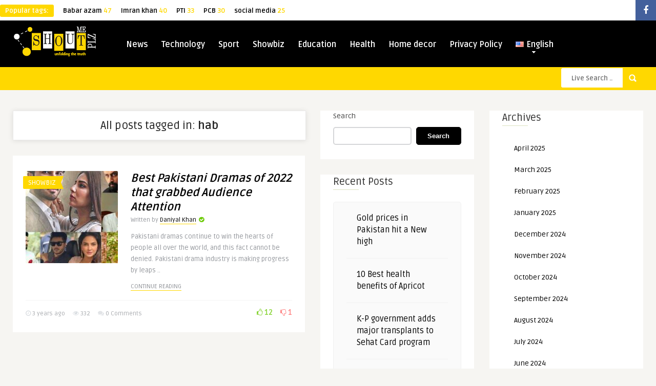

--- FILE ---
content_type: text/html; charset=UTF-8
request_url: https://www.shoutmeplz.com/tag/hab/
body_size: 30851
content:
<!DOCTYPE HTML>
<html dir="ltr" lang="en-US" prefix="og: https://ogp.me/ns#">
<head>
	<!-- Meta Tags -->
	<meta http-equiv="Content-Type" content="text/html; charset=UTF-8" />
	
    <!-- Mobile Device Meta -->
    <meta name="viewport" content="width=device-width, initial-scale=1, maximum-scale=12.0, minimum-scale=.25, user-scalable=yes"/>
    
    <!-- The HTML5 Shim for older browsers (mostly older versions of IE). -->
	<!--[if IE]> <script src="//html5shiv.googlecode.com/svn/trunk/html5.js"></script> <![endif]-->

	<!-- Favicons and rss / pingback -->
    <link rel="alternate" type="application/rss+xml" title="Shout Me Please RSS Feed" href="https://www.shoutmeplz.com/feed/" />
    <link rel="pingback" href="https://www.shoutmeplz.com/xmlrpc.php" />
    <link rel="shortcut icon" type="image/png" href="https://shoutmeplz.com/wp-content/uploads/2022/12/favicon-32x32-1.png"/>  

    <!-- Custom style -->
    <style type="text/css">.logo { margin-top: 10px !important; }header, .sticky, .jquerycssmenu ul li ul { background-color: #000000 !important; }footer { background: url(https://shoutmeplz.com/wp-content/themes/frog-wp/images/bg.png) !important; }.p-first-letter p a  { color: #000000 !important;}.jquerycssmenu ul li a  { color: #FFFFFF !important;}a:hover, .popular-words span, .top-social li a, .blog-ex1 .an-read-more a:hover, .review-box-nr i, .review-box-nr, .blog-ex2 .an-read-more a:hover, ul.aut-meta li.name a, div.p-first-letter p:first-child:first-letter, div.feed-info i, .article_list li .an-display-author a, .widget_anthemes_categories li, div.tagcloud span, .widget_archive li, .widget_meta li, #mcTagMap .tagindex h4, #sc_mcTagMap .tagindex h4 { color: #ffd800 !important;}.bar-header, .popular-words strong, #searchform2 .buttonicon, .featured-articles .article-category, .blog-ex1 .article-category, .blog-ex2 .article-category, ul.masonry_list .article-category, a.author-nrposts, .related-articles .article-category, .entry-btn, .my-paginated-posts span, #newsletter-form input.newsletter-btn, ul.article_list .article-category, #contactform .sendemail, .social-section, #back-top span, .wp-pagenavi span.current, .wp-pagenavi a:hover { background-color: #ffd800 !important;}#mcTagMap .tagindex h4, #sc_mcTagMap .tagindex h4 { border-bottom: 5px solid #ffd800 !important;}.jquerycssmenu ul li.current-home > a, .featured-articles .title-box span a, .blog-ex1 .an-read-more a, .blog-ex1 .an-home-title span a, .blog-ex2 .an-read-more a, .blog-ex2 .an-home-title span a, ul.masonry_list .an-widget-title span a, .related-articles .title-box span a, .single-breadcrumbs li a, .entry-top span a, div.feed-info strong, ul.article_list .an-widget-title span a, .copyright a  { border-bottom: 1px solid #ffd800 !important;}.menu-categories .jquerycssmenu ul li ul { border-top: 3px solid #ffd800 !important;}.prev-articles { border-top: dashed 5px #ffd800 !important;}.featured-articles .article-category i, .blog-ex1 .article-category i, .blog-ex2 .article-category i, ul.masonry_list .article-category i, .related-articles .article-category i, ul.article_list .article-category i   { border-color: #ffd800 transparent #ffd800 #ffd800 !important;}.p-first-letter p a { background-color: #ffd800;}.featured-title, .related-title, .single-content h3.title, .my-paginated-posts p a, .sidebar .widget h3.title, .sidebar-middle .widget h3.title, #wp-calendar tbody td#today, .comments h3.comment-reply-title, #commentform #submit, form.wpcf7-form input.wpcf7-submit, footer .widget h3.title  { background-color: #000000 !important; }.single-content h3.title i, .sidebar .widget h3.title i, .sidebar-middle .widget h3.title i, .comments h3.comment-reply-title i, footer .widget h3.title i { border-color: #000000 transparent #000000 #000000 !important;}.thumbs-rating-container .thumbs-rating-up    { color: #6ecb0a !important; }.thumbs-rating-container .thumbs-rating-down    { color: #fe6969 !important; }html body  { background-color: #f6f5f2!important; }</style>

    <!-- Theme output -->
    <title>hab - Shout Me Please</title>
	<style>img:is([sizes="auto" i], [sizes^="auto," i]) { contain-intrinsic-size: 3000px 1500px }</style>
	
		<!-- All in One SEO 4.8.8 - aioseo.com -->
	<meta name="robots" content="max-image-preview:large" />
	<meta name="google-site-verification" content="LgRhju4f_xjbFJ2ZjADO-2jdgPryQkBWPJu0Zwz6xCU" />
	<link rel="canonical" href="https://www.shoutmeplz.com/tag/hab/" />
	<meta name="generator" content="All in One SEO (AIOSEO) 4.8.8" />
		<script type="application/ld+json" class="aioseo-schema">
			{"@context":"https:\/\/schema.org","@graph":[{"@type":"BreadcrumbList","@id":"https:\/\/www.shoutmeplz.com\/tag\/hab\/#breadcrumblist","itemListElement":[{"@type":"ListItem","@id":"https:\/\/www.shoutmeplz.com#listItem","position":1,"name":"Home","item":"https:\/\/www.shoutmeplz.com","nextItem":{"@type":"ListItem","@id":"https:\/\/www.shoutmeplz.com\/tag\/hab\/#listItem","name":"hab"}},{"@type":"ListItem","@id":"https:\/\/www.shoutmeplz.com\/tag\/hab\/#listItem","position":2,"name":"hab","previousItem":{"@type":"ListItem","@id":"https:\/\/www.shoutmeplz.com#listItem","name":"Home"}}]},{"@type":"CollectionPage","@id":"https:\/\/www.shoutmeplz.com\/tag\/hab\/#collectionpage","url":"https:\/\/www.shoutmeplz.com\/tag\/hab\/","name":"hab - Shout Me Please","inLanguage":"en-US","isPartOf":{"@id":"https:\/\/www.shoutmeplz.com\/#website"},"breadcrumb":{"@id":"https:\/\/www.shoutmeplz.com\/tag\/hab\/#breadcrumblist"}},{"@type":"Person","@id":"https:\/\/www.shoutmeplz.com\/#person","name":"ishfaq","image":{"@type":"ImageObject","@id":"https:\/\/www.shoutmeplz.com\/tag\/hab\/#personImage","url":"https:\/\/secure.gravatar.com\/avatar\/99def70b16c3732c416d3324da532825315e57d6f6e4ae5976be1ee168a316c4?s=96&d=mm&r=g","width":96,"height":96,"caption":"ishfaq"}},{"@type":"WebSite","@id":"https:\/\/www.shoutmeplz.com\/#website","url":"https:\/\/www.shoutmeplz.com\/","name":"Shout Me Please","description":"Just another WordPress site","inLanguage":"en-US","publisher":{"@id":"https:\/\/www.shoutmeplz.com\/#person"}}]}
		</script>
		<!-- All in One SEO -->

<script id="cookieyes" type="text/javascript" src="https://cdn-cookieyes.com/client_data/aa4638ee585b731bbcddca46/script.js"></script><link rel='dns-prefetch' href='//fonts.googleapis.com' />
<link rel="alternate" type="application/rss+xml" title="Shout Me Please &raquo; Feed" href="https://www.shoutmeplz.com/feed/" />
<link rel="alternate" type="application/rss+xml" title="Shout Me Please &raquo; Comments Feed" href="https://www.shoutmeplz.com/comments/feed/" />
<link rel="alternate" type="application/rss+xml" title="Shout Me Please &raquo; hab Tag Feed" href="https://www.shoutmeplz.com/tag/hab/feed/" />
		<!-- This site uses the Google Analytics by MonsterInsights plugin v9.9.0 - Using Analytics tracking - https://www.monsterinsights.com/ -->
							<script src="//www.googletagmanager.com/gtag/js?id=G-2KLNYNH03R"  data-cfasync="false" data-wpfc-render="false" type="text/javascript" async></script>
			<script data-cfasync="false" data-wpfc-render="false" type="text/javascript">
				var mi_version = '9.9.0';
				var mi_track_user = true;
				var mi_no_track_reason = '';
								var MonsterInsightsDefaultLocations = {"page_location":"https:\/\/www.shoutmeplz.com\/tag\/hab\/"};
								if ( typeof MonsterInsightsPrivacyGuardFilter === 'function' ) {
					var MonsterInsightsLocations = (typeof MonsterInsightsExcludeQuery === 'object') ? MonsterInsightsPrivacyGuardFilter( MonsterInsightsExcludeQuery ) : MonsterInsightsPrivacyGuardFilter( MonsterInsightsDefaultLocations );
				} else {
					var MonsterInsightsLocations = (typeof MonsterInsightsExcludeQuery === 'object') ? MonsterInsightsExcludeQuery : MonsterInsightsDefaultLocations;
				}

								var disableStrs = [
										'ga-disable-G-2KLNYNH03R',
									];

				/* Function to detect opted out users */
				function __gtagTrackerIsOptedOut() {
					for (var index = 0; index < disableStrs.length; index++) {
						if (document.cookie.indexOf(disableStrs[index] + '=true') > -1) {
							return true;
						}
					}

					return false;
				}

				/* Disable tracking if the opt-out cookie exists. */
				if (__gtagTrackerIsOptedOut()) {
					for (var index = 0; index < disableStrs.length; index++) {
						window[disableStrs[index]] = true;
					}
				}

				/* Opt-out function */
				function __gtagTrackerOptout() {
					for (var index = 0; index < disableStrs.length; index++) {
						document.cookie = disableStrs[index] + '=true; expires=Thu, 31 Dec 2099 23:59:59 UTC; path=/';
						window[disableStrs[index]] = true;
					}
				}

				if ('undefined' === typeof gaOptout) {
					function gaOptout() {
						__gtagTrackerOptout();
					}
				}
								window.dataLayer = window.dataLayer || [];

				window.MonsterInsightsDualTracker = {
					helpers: {},
					trackers: {},
				};
				if (mi_track_user) {
					function __gtagDataLayer() {
						dataLayer.push(arguments);
					}

					function __gtagTracker(type, name, parameters) {
						if (!parameters) {
							parameters = {};
						}

						if (parameters.send_to) {
							__gtagDataLayer.apply(null, arguments);
							return;
						}

						if (type === 'event') {
														parameters.send_to = monsterinsights_frontend.v4_id;
							var hookName = name;
							if (typeof parameters['event_category'] !== 'undefined') {
								hookName = parameters['event_category'] + ':' + name;
							}

							if (typeof MonsterInsightsDualTracker.trackers[hookName] !== 'undefined') {
								MonsterInsightsDualTracker.trackers[hookName](parameters);
							} else {
								__gtagDataLayer('event', name, parameters);
							}
							
						} else {
							__gtagDataLayer.apply(null, arguments);
						}
					}

					__gtagTracker('js', new Date());
					__gtagTracker('set', {
						'developer_id.dZGIzZG': true,
											});
					if ( MonsterInsightsLocations.page_location ) {
						__gtagTracker('set', MonsterInsightsLocations);
					}
										__gtagTracker('config', 'G-2KLNYNH03R', {"forceSSL":"true","link_attribution":"true"} );
										window.gtag = __gtagTracker;										(function () {
						/* https://developers.google.com/analytics/devguides/collection/analyticsjs/ */
						/* ga and __gaTracker compatibility shim. */
						var noopfn = function () {
							return null;
						};
						var newtracker = function () {
							return new Tracker();
						};
						var Tracker = function () {
							return null;
						};
						var p = Tracker.prototype;
						p.get = noopfn;
						p.set = noopfn;
						p.send = function () {
							var args = Array.prototype.slice.call(arguments);
							args.unshift('send');
							__gaTracker.apply(null, args);
						};
						var __gaTracker = function () {
							var len = arguments.length;
							if (len === 0) {
								return;
							}
							var f = arguments[len - 1];
							if (typeof f !== 'object' || f === null || typeof f.hitCallback !== 'function') {
								if ('send' === arguments[0]) {
									var hitConverted, hitObject = false, action;
									if ('event' === arguments[1]) {
										if ('undefined' !== typeof arguments[3]) {
											hitObject = {
												'eventAction': arguments[3],
												'eventCategory': arguments[2],
												'eventLabel': arguments[4],
												'value': arguments[5] ? arguments[5] : 1,
											}
										}
									}
									if ('pageview' === arguments[1]) {
										if ('undefined' !== typeof arguments[2]) {
											hitObject = {
												'eventAction': 'page_view',
												'page_path': arguments[2],
											}
										}
									}
									if (typeof arguments[2] === 'object') {
										hitObject = arguments[2];
									}
									if (typeof arguments[5] === 'object') {
										Object.assign(hitObject, arguments[5]);
									}
									if ('undefined' !== typeof arguments[1].hitType) {
										hitObject = arguments[1];
										if ('pageview' === hitObject.hitType) {
											hitObject.eventAction = 'page_view';
										}
									}
									if (hitObject) {
										action = 'timing' === arguments[1].hitType ? 'timing_complete' : hitObject.eventAction;
										hitConverted = mapArgs(hitObject);
										__gtagTracker('event', action, hitConverted);
									}
								}
								return;
							}

							function mapArgs(args) {
								var arg, hit = {};
								var gaMap = {
									'eventCategory': 'event_category',
									'eventAction': 'event_action',
									'eventLabel': 'event_label',
									'eventValue': 'event_value',
									'nonInteraction': 'non_interaction',
									'timingCategory': 'event_category',
									'timingVar': 'name',
									'timingValue': 'value',
									'timingLabel': 'event_label',
									'page': 'page_path',
									'location': 'page_location',
									'title': 'page_title',
									'referrer' : 'page_referrer',
								};
								for (arg in args) {
																		if (!(!args.hasOwnProperty(arg) || !gaMap.hasOwnProperty(arg))) {
										hit[gaMap[arg]] = args[arg];
									} else {
										hit[arg] = args[arg];
									}
								}
								return hit;
							}

							try {
								f.hitCallback();
							} catch (ex) {
							}
						};
						__gaTracker.create = newtracker;
						__gaTracker.getByName = newtracker;
						__gaTracker.getAll = function () {
							return [];
						};
						__gaTracker.remove = noopfn;
						__gaTracker.loaded = true;
						window['__gaTracker'] = __gaTracker;
					})();
									} else {
										console.log("");
					(function () {
						function __gtagTracker() {
							return null;
						}

						window['__gtagTracker'] = __gtagTracker;
						window['gtag'] = __gtagTracker;
					})();
									}
			</script>
			
							<!-- / Google Analytics by MonsterInsights -->
		<script type="text/javascript">
/* <![CDATA[ */
window._wpemojiSettings = {"baseUrl":"https:\/\/s.w.org\/images\/core\/emoji\/16.0.1\/72x72\/","ext":".png","svgUrl":"https:\/\/s.w.org\/images\/core\/emoji\/16.0.1\/svg\/","svgExt":".svg","source":{"concatemoji":"https:\/\/www.shoutmeplz.com\/wp-includes\/js\/wp-emoji-release.min.js?ver=6.8.3"}};
/*! This file is auto-generated */
!function(s,n){var o,i,e;function c(e){try{var t={supportTests:e,timestamp:(new Date).valueOf()};sessionStorage.setItem(o,JSON.stringify(t))}catch(e){}}function p(e,t,n){e.clearRect(0,0,e.canvas.width,e.canvas.height),e.fillText(t,0,0);var t=new Uint32Array(e.getImageData(0,0,e.canvas.width,e.canvas.height).data),a=(e.clearRect(0,0,e.canvas.width,e.canvas.height),e.fillText(n,0,0),new Uint32Array(e.getImageData(0,0,e.canvas.width,e.canvas.height).data));return t.every(function(e,t){return e===a[t]})}function u(e,t){e.clearRect(0,0,e.canvas.width,e.canvas.height),e.fillText(t,0,0);for(var n=e.getImageData(16,16,1,1),a=0;a<n.data.length;a++)if(0!==n.data[a])return!1;return!0}function f(e,t,n,a){switch(t){case"flag":return n(e,"\ud83c\udff3\ufe0f\u200d\u26a7\ufe0f","\ud83c\udff3\ufe0f\u200b\u26a7\ufe0f")?!1:!n(e,"\ud83c\udde8\ud83c\uddf6","\ud83c\udde8\u200b\ud83c\uddf6")&&!n(e,"\ud83c\udff4\udb40\udc67\udb40\udc62\udb40\udc65\udb40\udc6e\udb40\udc67\udb40\udc7f","\ud83c\udff4\u200b\udb40\udc67\u200b\udb40\udc62\u200b\udb40\udc65\u200b\udb40\udc6e\u200b\udb40\udc67\u200b\udb40\udc7f");case"emoji":return!a(e,"\ud83e\udedf")}return!1}function g(e,t,n,a){var r="undefined"!=typeof WorkerGlobalScope&&self instanceof WorkerGlobalScope?new OffscreenCanvas(300,150):s.createElement("canvas"),o=r.getContext("2d",{willReadFrequently:!0}),i=(o.textBaseline="top",o.font="600 32px Arial",{});return e.forEach(function(e){i[e]=t(o,e,n,a)}),i}function t(e){var t=s.createElement("script");t.src=e,t.defer=!0,s.head.appendChild(t)}"undefined"!=typeof Promise&&(o="wpEmojiSettingsSupports",i=["flag","emoji"],n.supports={everything:!0,everythingExceptFlag:!0},e=new Promise(function(e){s.addEventListener("DOMContentLoaded",e,{once:!0})}),new Promise(function(t){var n=function(){try{var e=JSON.parse(sessionStorage.getItem(o));if("object"==typeof e&&"number"==typeof e.timestamp&&(new Date).valueOf()<e.timestamp+604800&&"object"==typeof e.supportTests)return e.supportTests}catch(e){}return null}();if(!n){if("undefined"!=typeof Worker&&"undefined"!=typeof OffscreenCanvas&&"undefined"!=typeof URL&&URL.createObjectURL&&"undefined"!=typeof Blob)try{var e="postMessage("+g.toString()+"("+[JSON.stringify(i),f.toString(),p.toString(),u.toString()].join(",")+"));",a=new Blob([e],{type:"text/javascript"}),r=new Worker(URL.createObjectURL(a),{name:"wpTestEmojiSupports"});return void(r.onmessage=function(e){c(n=e.data),r.terminate(),t(n)})}catch(e){}c(n=g(i,f,p,u))}t(n)}).then(function(e){for(var t in e)n.supports[t]=e[t],n.supports.everything=n.supports.everything&&n.supports[t],"flag"!==t&&(n.supports.everythingExceptFlag=n.supports.everythingExceptFlag&&n.supports[t]);n.supports.everythingExceptFlag=n.supports.everythingExceptFlag&&!n.supports.flag,n.DOMReady=!1,n.readyCallback=function(){n.DOMReady=!0}}).then(function(){return e}).then(function(){var e;n.supports.everything||(n.readyCallback(),(e=n.source||{}).concatemoji?t(e.concatemoji):e.wpemoji&&e.twemoji&&(t(e.twemoji),t(e.wpemoji)))}))}((window,document),window._wpemojiSettings);
/* ]]> */
</script>

<link rel='stylesheet' id='taqyeem-style-css' href='https://www.shoutmeplz.com/wp-content/plugins/anthemes-reviews/style.css?ver=6.8.3' type='text/css' media='all' />
<style id='wp-emoji-styles-inline-css' type='text/css'>

	img.wp-smiley, img.emoji {
		display: inline !important;
		border: none !important;
		box-shadow: none !important;
		height: 1em !important;
		width: 1em !important;
		margin: 0 0.07em !important;
		vertical-align: -0.1em !important;
		background: none !important;
		padding: 0 !important;
	}
</style>
<link rel='stylesheet' id='wp-block-library-css' href='https://www.shoutmeplz.com/wp-includes/css/dist/block-library/style.min.css?ver=6.8.3' type='text/css' media='all' />
<style id='classic-theme-styles-inline-css' type='text/css'>
/*! This file is auto-generated */
.wp-block-button__link{color:#fff;background-color:#32373c;border-radius:9999px;box-shadow:none;text-decoration:none;padding:calc(.667em + 2px) calc(1.333em + 2px);font-size:1.125em}.wp-block-file__button{background:#32373c;color:#fff;text-decoration:none}
</style>
<style id='global-styles-inline-css' type='text/css'>
:root{--wp--preset--aspect-ratio--square: 1;--wp--preset--aspect-ratio--4-3: 4/3;--wp--preset--aspect-ratio--3-4: 3/4;--wp--preset--aspect-ratio--3-2: 3/2;--wp--preset--aspect-ratio--2-3: 2/3;--wp--preset--aspect-ratio--16-9: 16/9;--wp--preset--aspect-ratio--9-16: 9/16;--wp--preset--color--black: #000000;--wp--preset--color--cyan-bluish-gray: #abb8c3;--wp--preset--color--white: #ffffff;--wp--preset--color--pale-pink: #f78da7;--wp--preset--color--vivid-red: #cf2e2e;--wp--preset--color--luminous-vivid-orange: #ff6900;--wp--preset--color--luminous-vivid-amber: #fcb900;--wp--preset--color--light-green-cyan: #7bdcb5;--wp--preset--color--vivid-green-cyan: #00d084;--wp--preset--color--pale-cyan-blue: #8ed1fc;--wp--preset--color--vivid-cyan-blue: #0693e3;--wp--preset--color--vivid-purple: #9b51e0;--wp--preset--gradient--vivid-cyan-blue-to-vivid-purple: linear-gradient(135deg,rgba(6,147,227,1) 0%,rgb(155,81,224) 100%);--wp--preset--gradient--light-green-cyan-to-vivid-green-cyan: linear-gradient(135deg,rgb(122,220,180) 0%,rgb(0,208,130) 100%);--wp--preset--gradient--luminous-vivid-amber-to-luminous-vivid-orange: linear-gradient(135deg,rgba(252,185,0,1) 0%,rgba(255,105,0,1) 100%);--wp--preset--gradient--luminous-vivid-orange-to-vivid-red: linear-gradient(135deg,rgba(255,105,0,1) 0%,rgb(207,46,46) 100%);--wp--preset--gradient--very-light-gray-to-cyan-bluish-gray: linear-gradient(135deg,rgb(238,238,238) 0%,rgb(169,184,195) 100%);--wp--preset--gradient--cool-to-warm-spectrum: linear-gradient(135deg,rgb(74,234,220) 0%,rgb(151,120,209) 20%,rgb(207,42,186) 40%,rgb(238,44,130) 60%,rgb(251,105,98) 80%,rgb(254,248,76) 100%);--wp--preset--gradient--blush-light-purple: linear-gradient(135deg,rgb(255,206,236) 0%,rgb(152,150,240) 100%);--wp--preset--gradient--blush-bordeaux: linear-gradient(135deg,rgb(254,205,165) 0%,rgb(254,45,45) 50%,rgb(107,0,62) 100%);--wp--preset--gradient--luminous-dusk: linear-gradient(135deg,rgb(255,203,112) 0%,rgb(199,81,192) 50%,rgb(65,88,208) 100%);--wp--preset--gradient--pale-ocean: linear-gradient(135deg,rgb(255,245,203) 0%,rgb(182,227,212) 50%,rgb(51,167,181) 100%);--wp--preset--gradient--electric-grass: linear-gradient(135deg,rgb(202,248,128) 0%,rgb(113,206,126) 100%);--wp--preset--gradient--midnight: linear-gradient(135deg,rgb(2,3,129) 0%,rgb(40,116,252) 100%);--wp--preset--font-size--small: 13px;--wp--preset--font-size--medium: 20px;--wp--preset--font-size--large: 36px;--wp--preset--font-size--x-large: 42px;--wp--preset--spacing--20: 0.44rem;--wp--preset--spacing--30: 0.67rem;--wp--preset--spacing--40: 1rem;--wp--preset--spacing--50: 1.5rem;--wp--preset--spacing--60: 2.25rem;--wp--preset--spacing--70: 3.38rem;--wp--preset--spacing--80: 5.06rem;--wp--preset--shadow--natural: 6px 6px 9px rgba(0, 0, 0, 0.2);--wp--preset--shadow--deep: 12px 12px 50px rgba(0, 0, 0, 0.4);--wp--preset--shadow--sharp: 6px 6px 0px rgba(0, 0, 0, 0.2);--wp--preset--shadow--outlined: 6px 6px 0px -3px rgba(255, 255, 255, 1), 6px 6px rgba(0, 0, 0, 1);--wp--preset--shadow--crisp: 6px 6px 0px rgba(0, 0, 0, 1);}:where(.is-layout-flex){gap: 0.5em;}:where(.is-layout-grid){gap: 0.5em;}body .is-layout-flex{display: flex;}.is-layout-flex{flex-wrap: wrap;align-items: center;}.is-layout-flex > :is(*, div){margin: 0;}body .is-layout-grid{display: grid;}.is-layout-grid > :is(*, div){margin: 0;}:where(.wp-block-columns.is-layout-flex){gap: 2em;}:where(.wp-block-columns.is-layout-grid){gap: 2em;}:where(.wp-block-post-template.is-layout-flex){gap: 1.25em;}:where(.wp-block-post-template.is-layout-grid){gap: 1.25em;}.has-black-color{color: var(--wp--preset--color--black) !important;}.has-cyan-bluish-gray-color{color: var(--wp--preset--color--cyan-bluish-gray) !important;}.has-white-color{color: var(--wp--preset--color--white) !important;}.has-pale-pink-color{color: var(--wp--preset--color--pale-pink) !important;}.has-vivid-red-color{color: var(--wp--preset--color--vivid-red) !important;}.has-luminous-vivid-orange-color{color: var(--wp--preset--color--luminous-vivid-orange) !important;}.has-luminous-vivid-amber-color{color: var(--wp--preset--color--luminous-vivid-amber) !important;}.has-light-green-cyan-color{color: var(--wp--preset--color--light-green-cyan) !important;}.has-vivid-green-cyan-color{color: var(--wp--preset--color--vivid-green-cyan) !important;}.has-pale-cyan-blue-color{color: var(--wp--preset--color--pale-cyan-blue) !important;}.has-vivid-cyan-blue-color{color: var(--wp--preset--color--vivid-cyan-blue) !important;}.has-vivid-purple-color{color: var(--wp--preset--color--vivid-purple) !important;}.has-black-background-color{background-color: var(--wp--preset--color--black) !important;}.has-cyan-bluish-gray-background-color{background-color: var(--wp--preset--color--cyan-bluish-gray) !important;}.has-white-background-color{background-color: var(--wp--preset--color--white) !important;}.has-pale-pink-background-color{background-color: var(--wp--preset--color--pale-pink) !important;}.has-vivid-red-background-color{background-color: var(--wp--preset--color--vivid-red) !important;}.has-luminous-vivid-orange-background-color{background-color: var(--wp--preset--color--luminous-vivid-orange) !important;}.has-luminous-vivid-amber-background-color{background-color: var(--wp--preset--color--luminous-vivid-amber) !important;}.has-light-green-cyan-background-color{background-color: var(--wp--preset--color--light-green-cyan) !important;}.has-vivid-green-cyan-background-color{background-color: var(--wp--preset--color--vivid-green-cyan) !important;}.has-pale-cyan-blue-background-color{background-color: var(--wp--preset--color--pale-cyan-blue) !important;}.has-vivid-cyan-blue-background-color{background-color: var(--wp--preset--color--vivid-cyan-blue) !important;}.has-vivid-purple-background-color{background-color: var(--wp--preset--color--vivid-purple) !important;}.has-black-border-color{border-color: var(--wp--preset--color--black) !important;}.has-cyan-bluish-gray-border-color{border-color: var(--wp--preset--color--cyan-bluish-gray) !important;}.has-white-border-color{border-color: var(--wp--preset--color--white) !important;}.has-pale-pink-border-color{border-color: var(--wp--preset--color--pale-pink) !important;}.has-vivid-red-border-color{border-color: var(--wp--preset--color--vivid-red) !important;}.has-luminous-vivid-orange-border-color{border-color: var(--wp--preset--color--luminous-vivid-orange) !important;}.has-luminous-vivid-amber-border-color{border-color: var(--wp--preset--color--luminous-vivid-amber) !important;}.has-light-green-cyan-border-color{border-color: var(--wp--preset--color--light-green-cyan) !important;}.has-vivid-green-cyan-border-color{border-color: var(--wp--preset--color--vivid-green-cyan) !important;}.has-pale-cyan-blue-border-color{border-color: var(--wp--preset--color--pale-cyan-blue) !important;}.has-vivid-cyan-blue-border-color{border-color: var(--wp--preset--color--vivid-cyan-blue) !important;}.has-vivid-purple-border-color{border-color: var(--wp--preset--color--vivid-purple) !important;}.has-vivid-cyan-blue-to-vivid-purple-gradient-background{background: var(--wp--preset--gradient--vivid-cyan-blue-to-vivid-purple) !important;}.has-light-green-cyan-to-vivid-green-cyan-gradient-background{background: var(--wp--preset--gradient--light-green-cyan-to-vivid-green-cyan) !important;}.has-luminous-vivid-amber-to-luminous-vivid-orange-gradient-background{background: var(--wp--preset--gradient--luminous-vivid-amber-to-luminous-vivid-orange) !important;}.has-luminous-vivid-orange-to-vivid-red-gradient-background{background: var(--wp--preset--gradient--luminous-vivid-orange-to-vivid-red) !important;}.has-very-light-gray-to-cyan-bluish-gray-gradient-background{background: var(--wp--preset--gradient--very-light-gray-to-cyan-bluish-gray) !important;}.has-cool-to-warm-spectrum-gradient-background{background: var(--wp--preset--gradient--cool-to-warm-spectrum) !important;}.has-blush-light-purple-gradient-background{background: var(--wp--preset--gradient--blush-light-purple) !important;}.has-blush-bordeaux-gradient-background{background: var(--wp--preset--gradient--blush-bordeaux) !important;}.has-luminous-dusk-gradient-background{background: var(--wp--preset--gradient--luminous-dusk) !important;}.has-pale-ocean-gradient-background{background: var(--wp--preset--gradient--pale-ocean) !important;}.has-electric-grass-gradient-background{background: var(--wp--preset--gradient--electric-grass) !important;}.has-midnight-gradient-background{background: var(--wp--preset--gradient--midnight) !important;}.has-small-font-size{font-size: var(--wp--preset--font-size--small) !important;}.has-medium-font-size{font-size: var(--wp--preset--font-size--medium) !important;}.has-large-font-size{font-size: var(--wp--preset--font-size--large) !important;}.has-x-large-font-size{font-size: var(--wp--preset--font-size--x-large) !important;}
:where(.wp-block-post-template.is-layout-flex){gap: 1.25em;}:where(.wp-block-post-template.is-layout-grid){gap: 1.25em;}
:where(.wp-block-columns.is-layout-flex){gap: 2em;}:where(.wp-block-columns.is-layout-grid){gap: 2em;}
:root :where(.wp-block-pullquote){font-size: 1.5em;line-height: 1.6;}
</style>
<link rel='stylesheet' id='anthemes_shortcode_styles-css' href='https://www.shoutmeplz.com/wp-content/plugins/anthemes-shortcodes/includes/css/anthemes-shortcodes.css?ver=6.8.3' type='text/css' media='all' />
<link rel='stylesheet' id='contact-form-7-css' href='https://www.shoutmeplz.com/wp-content/plugins/contact-form-7/includes/css/styles.css?ver=6.1.2' type='text/css' media='all' />
<link rel='stylesheet' id='dashicons-css' href='https://www.shoutmeplz.com/wp-includes/css/dashicons.min.css?ver=6.8.3' type='text/css' media='all' />
<link rel='stylesheet' id='rmp-menu-styles-css' href='https://www.shoutmeplz.com/wp-content/uploads/rmp-menu/css/rmp-menu.css?ver=ed6497' type='text/css' media='all' />
<link rel='stylesheet' id='thumbs_rating_styles-css' href='https://www.shoutmeplz.com/wp-content/plugins/thumbs-rating/css/style.css?ver=1.0.0' type='text/css' media='all' />
<link rel='stylesheet' id='style-css' href='https://www.shoutmeplz.com/wp-content/themes/frog-wp/style.css?ver=4.3' type='text/css' media='all' />
<link rel='stylesheet' id='default-css' href='https://www.shoutmeplz.com/wp-content/themes/frog-wp/css/colors/default.css?ver=4.3' type='text/css' media='all' />
<link rel='stylesheet' id='responsive-css' href='https://www.shoutmeplz.com/wp-content/themes/frog-wp/css/responsive.css?ver=4.3' type='text/css' media='all' />
<link rel='stylesheet' id='google-font-css' href='//fonts.googleapis.com/css?family=Ruda%3A400%2C700&#038;ver=6.8.3' type='text/css' media='all' />
<link rel='stylesheet' id='font-awesome-css' href='https://www.shoutmeplz.com/wp-content/plugins/elementor/assets/lib/font-awesome/css/font-awesome.min.css?ver=4.7.0' type='text/css' media='all' />
<link rel='stylesheet' id='wp-pagenavi-css' href='https://www.shoutmeplz.com/wp-content/plugins/wp-pagenavi/pagenavi-css.css?ver=2.70' type='text/css' media='all' />
<script type="text/javascript" src="https://www.shoutmeplz.com/wp-includes/js/jquery/jquery.min.js?ver=3.7.1" id="jquery-core-js"></script>
<script type="text/javascript" src="https://www.shoutmeplz.com/wp-includes/js/jquery/jquery-migrate.min.js?ver=3.4.1" id="jquery-migrate-js"></script>
<script type="text/javascript" src="https://www.shoutmeplz.com/wp-content/plugins/anthemes-reviews/js/tie.js?ver=6.8.3" id="taqyeem-main-js"></script>
<script type="text/javascript" src="https://www.shoutmeplz.com/wp-content/plugins/google-analytics-for-wordpress/assets/js/frontend-gtag.min.js?ver=9.9.0" id="monsterinsights-frontend-script-js" async="async" data-wp-strategy="async"></script>
<script data-cfasync="false" data-wpfc-render="false" type="text/javascript" id='monsterinsights-frontend-script-js-extra'>/* <![CDATA[ */
var monsterinsights_frontend = {"js_events_tracking":"true","download_extensions":"doc,pdf,ppt,zip,xls,docx,pptx,xlsx","inbound_paths":"[{\"path\":\"\\\/go\\\/\",\"label\":\"affiliate\"},{\"path\":\"\\\/recommend\\\/\",\"label\":\"affiliate\"}]","home_url":"https:\/\/www.shoutmeplz.com","hash_tracking":"false","v4_id":"G-2KLNYNH03R"};/* ]]> */
</script>
<script type="text/javascript" id="thumbs_rating_scripts-js-extra">
/* <![CDATA[ */
var thumbs_rating_ajax = {"ajax_url":"https:\/\/www.shoutmeplz.com\/wp-admin\/admin-ajax.php","nonce":"715fe5bf3c"};
/* ]]> */
</script>
<script type="text/javascript" src="https://www.shoutmeplz.com/wp-content/plugins/thumbs-rating/js/general.js?ver=4.0.1" id="thumbs_rating_scripts-js"></script>
<link rel="https://api.w.org/" href="https://www.shoutmeplz.com/wp-json/" /><link rel="alternate" title="JSON" type="application/json" href="https://www.shoutmeplz.com/wp-json/wp/v2/tags/369" /><link rel="EditURI" type="application/rsd+xml" title="RSD" href="https://www.shoutmeplz.com/xmlrpc.php?rsd" />
<meta name="generator" content="WordPress 6.8.3" />
<script type='text/javascript'>
/* <![CDATA[ */
var taqyeem = {"ajaxurl":"https://www.shoutmeplz.com/wp-admin/admin-ajax.php" , "your_rating":"Your Rating:"};
/* ]]> */
</script>
<style type="text/css" media="screen"> 

</style> 
<meta name="generator" content="Elementor 3.32.5; features: additional_custom_breakpoints; settings: css_print_method-external, google_font-enabled, font_display-auto">
			<style>
				.e-con.e-parent:nth-of-type(n+4):not(.e-lazyloaded):not(.e-no-lazyload),
				.e-con.e-parent:nth-of-type(n+4):not(.e-lazyloaded):not(.e-no-lazyload) * {
					background-image: none !important;
				}
				@media screen and (max-height: 1024px) {
					.e-con.e-parent:nth-of-type(n+3):not(.e-lazyloaded):not(.e-no-lazyload),
					.e-con.e-parent:nth-of-type(n+3):not(.e-lazyloaded):not(.e-no-lazyload) * {
						background-image: none !important;
					}
				}
				@media screen and (max-height: 640px) {
					.e-con.e-parent:nth-of-type(n+2):not(.e-lazyloaded):not(.e-no-lazyload),
					.e-con.e-parent:nth-of-type(n+2):not(.e-lazyloaded):not(.e-no-lazyload) * {
						background-image: none !important;
					}
				}
			</style>
					<style type="text/css" id="wp-custom-css">
			div.p-first-letter p:first-child:first-letter { 
    all: unset; 
}
		</style>
		 
	<!-- Ads By Google -->
<script async src="https://pagead2.googlesyndication.com/pagead/js/adsbygoogle.js?client=ca-pub-3832054766112417"
     crossorigin="anonymous"></script>
</head>
<body class="archive tag tag-hab tag-369 wp-theme-frog-wp elementor-default elementor-kit-860">
<button type="button"  aria-controls="rmp-container-1062" aria-label="Menu Trigger" id="rmp_menu_trigger-1062" destination="" class="rmp_menu_trigger rmp-menu-trigger-boring">
					<span class="rmp-trigger-box"><span class="responsive-menu-pro-inner"></span></span>
				</button><div id="rmp-container-1062" class="rmp-container rmp-container rmp-slide-left">
				<div id="rmp-menu-title-1062" class="rmp-menu-title">
					<a  target="_self" id="rmp-menu-title-link">
					
					<span></span>
					</a>
				</div><div id="rmp-menu-additional-content-1062" class="rmp-menu-additional-content">
					
				</div><div id="rmp-menu-wrap-1062" class="rmp-menu-wrap"><ul id="rmp-menu-1062" class="rmp-menu" role="menubar" aria-label="Header Menu"><li id="rmp-menu-item-5559" class=" menu-item menu-item-type-taxonomy menu-item-object-category rmp-menu-item rmp-menu-top-level-item" role="none"><a  href = "https://www.shoutmeplz.com/category/news/"  class = "rmp-menu-item-link"  role = "menuitem"  >News</a></li><li id="rmp-menu-item-5560" class=" menu-item menu-item-type-taxonomy menu-item-object-category rmp-menu-item rmp-menu-top-level-item" role="none"><a  href = "https://www.shoutmeplz.com/category/technology/"  class = "rmp-menu-item-link"  role = "menuitem"  >Technology</a></li><li id="rmp-menu-item-5561" class=" menu-item menu-item-type-taxonomy menu-item-object-category rmp-menu-item rmp-menu-top-level-item" role="none"><a  href = "https://www.shoutmeplz.com/category/sport/"  class = "rmp-menu-item-link"  role = "menuitem"  >Sport</a></li><li id="rmp-menu-item-5562" class=" menu-item menu-item-type-taxonomy menu-item-object-category rmp-menu-item rmp-menu-top-level-item" role="none"><a  href = "https://www.shoutmeplz.com/category/showbiz/"  class = "rmp-menu-item-link"  role = "menuitem"  >Showbiz</a></li><li id="rmp-menu-item-5563" class=" menu-item menu-item-type-taxonomy menu-item-object-category rmp-menu-item rmp-menu-top-level-item" role="none"><a  href = "https://www.shoutmeplz.com/category/education/"  class = "rmp-menu-item-link"  role = "menuitem"  >Education</a></li><li id="rmp-menu-item-5564" class=" menu-item menu-item-type-taxonomy menu-item-object-category rmp-menu-item rmp-menu-top-level-item" role="none"><a  href = "https://www.shoutmeplz.com/category/health/"  class = "rmp-menu-item-link"  role = "menuitem"  >Health</a></li><li id="rmp-menu-item-5567" class=" menu-item menu-item-type-taxonomy menu-item-object-category rmp-menu-item rmp-menu-top-level-item" role="none"><a  href = "https://www.shoutmeplz.com/category/home-decor/"  class = "rmp-menu-item-link"  role = "menuitem"  >Home decor</a></li><li id="rmp-menu-item-5571" class=" menu-item menu-item-type-post_type menu-item-object-page rmp-menu-item rmp-menu-top-level-item" role="none"><a  href = "https://www.shoutmeplz.com/privacy-policy/"  class = "rmp-menu-item-link"  role = "menuitem"  >Privacy Policy</a></li><li id="rmp-menu-item-6117" class="pll-parent-menu-item menu-item menu-item-type-custom menu-item-object-custom menu-item-has-children rmp-menu-item rmp-menu-item-has-children rmp-menu-top-level-item" role="none"><a  href = "#pll_switcher"  class = "rmp-menu-item-link"  role = "menuitem"  ><img src="[data-uri]" alt="" width="16" height="11" style="width: 16px; height: 11px;" /><span style="margin-left:0.3em;">English</span><div class="rmp-menu-subarrow">▼</div></a><ul aria-label="&lt;img src=&quot;[data-uri]&quot; alt=&quot;&quot; width=&quot;16&quot; height=&quot;11&quot; style=&quot;width: 16px; height: 11px;&quot; /&gt;&lt;span style=&quot;margin-left:0.3em;&quot;&gt;English&lt;/span&gt;" 
            role="menu" data-depth="2" 
            class="rmp-submenu rmp-submenu-depth-1"><li id="rmp-menu-item-6117-ur" class="lang-item lang-item-2613 lang-item-ur no-translation lang-item-first menu-item menu-item-type-custom menu-item-object-custom rmp-menu-item rmp-menu-sub-level-item" role="none"><a  href = "https://www.shoutmeplz.com/ur/%d8%a7%d8%a8%d8%aa%d8%af%d8%a7%d8%a6%db%8c-%d8%b5%d9%81%d8%ad%db%81/"  class = "rmp-menu-item-link"  role = "menuitem"  hreflang = "ur"  lang = "ur"  ><img src="[data-uri]" alt="" width="16" height="11" style="width: 16px; height: 11px;" /><span style="margin-left:0.3em;">اردو</span></a></li></ul></li></ul></div>
				<div id="rmp-search-box-1062" class="rmp-search-box">
					<form action="https://www.shoutmeplz.com/" class="rmp-search-form" role="search">
						<input type="search" name="s" title="Search" placeholder="Search" class="rmp-search-box">
					</form>
				</div></div>

<!-- Begin Header -->
<header> 

    <div class="top-navigation">
            <!-- popular words -->
            <div class="popular-words">
                <div id="tags1"><strong>Popular tags:</strong> <a href="https://www.shoutmeplz.com/tag/babar-azam/" class="tag-cloud-link tag-link-517 tag-link-position-1" style="font-size: 22pt;" aria-label="Babar azam (47 items)">Babar azam<span class="tagcount"> 47</span></a>
<a href="https://www.shoutmeplz.com/tag/imran-khan/" class="tag-cloud-link tag-link-303 tag-link-position-2" style="font-size: 19.958333333333pt;" aria-label="Imran khan (40 items)">Imran khan<span class="tagcount"> 40</span></a>
<a href="https://www.shoutmeplz.com/tag/pti/" class="tag-cloud-link tag-link-454 tag-link-position-3" style="font-size: 17.625pt;" aria-label="PTI (33 items)">PTI<span class="tagcount"> 33</span></a>
<a href="https://www.shoutmeplz.com/tag/pcb/" class="tag-cloud-link tag-link-512 tag-link-position-4" style="font-size: 16.458333333333pt;" aria-label="PCB (30 items)">PCB<span class="tagcount"> 30</span></a>
<a href="https://www.shoutmeplz.com/tag/social-media/" class="tag-cloud-link tag-link-220 tag-link-position-5" style="font-size: 14.125pt;" aria-label="social media (25 items)">social media<span class="tagcount"> 25</span></a>
<a href="https://www.shoutmeplz.com/tag/saudi-arabia/" class="tag-cloud-link tag-link-812 tag-link-position-6" style="font-size: 9.75pt;" aria-label="Saudi Arabia (17 items)">Saudi Arabia<span class="tagcount"> 17</span></a>
<a href="https://www.shoutmeplz.com/tag/gold-price/" class="tag-cloud-link tag-link-443 tag-link-position-7" style="font-size: 8.875pt;" aria-label="gold price (16 items)">gold price<span class="tagcount"> 16</span></a>
<a href="https://www.shoutmeplz.com/tag/pakistani-students/" class="tag-cloud-link tag-link-1329 tag-link-position-8" style="font-size: 8pt;" aria-label="Pakistani students (15 items)">Pakistani students<span class="tagcount"> 15</span></a></div>                <div id="tags2"><strong>Popular tags:</strong> <a href="https://www.shoutmeplz.com/tag/babar-azam/" class="tag-cloud-link tag-link-517 tag-link-position-1" style="font-size: 22pt;" aria-label="Babar azam (47 items)">Babar azam<span class="tagcount"> 47</span></a>
<a href="https://www.shoutmeplz.com/tag/imran-khan/" class="tag-cloud-link tag-link-303 tag-link-position-2" style="font-size: 18.37037037037pt;" aria-label="Imran khan (40 items)">Imran khan<span class="tagcount"> 40</span></a>
<a href="https://www.shoutmeplz.com/tag/pti/" class="tag-cloud-link tag-link-454 tag-link-position-3" style="font-size: 14.222222222222pt;" aria-label="PTI (33 items)">PTI<span class="tagcount"> 33</span></a>
<a href="https://www.shoutmeplz.com/tag/pcb/" class="tag-cloud-link tag-link-512 tag-link-position-4" style="font-size: 12.148148148148pt;" aria-label="PCB (30 items)">PCB<span class="tagcount"> 30</span></a>
<a href="https://www.shoutmeplz.com/tag/social-media/" class="tag-cloud-link tag-link-220 tag-link-position-5" style="font-size: 8pt;" aria-label="social media (25 items)">social media<span class="tagcount"> 25</span></a></div>                <div id="tags3"><strong>Popular tags:</strong> <a href="https://www.shoutmeplz.com/tag/babar-azam/" class="tag-cloud-link tag-link-517 tag-link-position-1" style="font-size: 22pt;" aria-label="Babar azam (47 items)">Babar azam<span class="tagcount"> 47</span></a>
<a href="https://www.shoutmeplz.com/tag/imran-khan/" class="tag-cloud-link tag-link-303 tag-link-position-2" style="font-size: 15.466666666667pt;" aria-label="Imran khan (40 items)">Imran khan<span class="tagcount"> 40</span></a>
<a href="https://www.shoutmeplz.com/tag/pti/" class="tag-cloud-link tag-link-454 tag-link-position-3" style="font-size: 8pt;" aria-label="PTI (33 items)">PTI<span class="tagcount"> 33</span></a></div>            </div>

            <!-- Top social icons. -->
                            <ul class="top-social">
<li><a href="https://www.facebook.com/shoutmeplz"><i class="fa fa-facebook"></i></a></li>
</ul>                </div><div class="clear"></div>

        <div class="main-header">
            <div class="sticky-on">
                <a href="https://www.shoutmeplz.com/"><img class="logo" src="https://shoutmeplz.com/wp-content/uploads/2022/12/shout_me_plz_logo.jpg" alt="Shout Me Please" /></a>

                <!-- Navigation Menu -->
                <nav id="myjquerymenu" class="jquerycssmenu">
                    <ul><li id="menu-item-5559" class="menu-item menu-item-type-taxonomy menu-item-object-category menu-item-5559"><a href="https://www.shoutmeplz.com/category/news/">News</a></li>
<li id="menu-item-5560" class="menu-item menu-item-type-taxonomy menu-item-object-category menu-item-5560"><a href="https://www.shoutmeplz.com/category/technology/">Technology</a></li>
<li id="menu-item-5561" class="menu-item menu-item-type-taxonomy menu-item-object-category menu-item-5561"><a href="https://www.shoutmeplz.com/category/sport/">Sport</a></li>
<li id="menu-item-5562" class="menu-item menu-item-type-taxonomy menu-item-object-category menu-item-5562"><a href="https://www.shoutmeplz.com/category/showbiz/">Showbiz</a></li>
<li id="menu-item-5563" class="menu-item menu-item-type-taxonomy menu-item-object-category menu-item-5563"><a href="https://www.shoutmeplz.com/category/education/">Education</a></li>
<li id="menu-item-5564" class="menu-item menu-item-type-taxonomy menu-item-object-category menu-item-5564"><a href="https://www.shoutmeplz.com/category/health/">Health</a></li>
<li id="menu-item-5567" class="menu-item menu-item-type-taxonomy menu-item-object-category menu-item-5567"><a href="https://www.shoutmeplz.com/category/home-decor/">Home decor</a></li>
<li id="menu-item-5571" class="menu-item menu-item-type-post_type menu-item-object-page menu-item-5571"><a href="https://www.shoutmeplz.com/privacy-policy/">Privacy Policy</a></li>
<li id="menu-item-6117" class="pll-parent-menu-item menu-item menu-item-type-custom menu-item-object-custom menu-item-has-children menu-item-6117"><a href="#pll_switcher"><img src="[data-uri]" alt="" width="16" height="11" style="width: 16px; height: 11px;" /><span style="margin-left:0.3em;">English</span></a>
<ul class="sub-menu">
	<li id="menu-item-6117-ur" class="lang-item lang-item-2613 lang-item-ur no-translation lang-item-first menu-item menu-item-type-custom menu-item-object-custom menu-item-6117-ur"><a href="https://www.shoutmeplz.com/ur/%d8%a7%d8%a8%d8%aa%d8%af%d8%a7%d8%a6%db%8c-%d8%b5%d9%81%d8%ad%db%81/" hreflang="ur" lang="ur"><img src="[data-uri]" alt="" width="16" height="11" style="width: 16px; height: 11px;" /><span style="margin-left:0.3em;">اردو</span></a></li>
</ul>
</li>
</ul>                </nav><!-- end #myjquerymenu -->

                <!-- search form get_search_form(); -->
                <form id="searchform2" class="header-search" method="get" action="https://www.shoutmeplz.com/">
    <input placeholder="Live Search ..." type="text" name="s" id="s" />
    <input type="submit" value="Search" class="buttonicon" />
</form><div class="clear"></div>            </div>
            <div class="clear"></div>
        </div><!-- end .main-header -->
        
        <div class="bar-header">
            <div class="wrap-center">
                <!-- Navigation Menu Categories -->
                <div class="menu-categories">
                <nav id="myjquerymenu" class="jquerycssmenu">
                                    </nav></div><!-- end .menu-categories -->
            </div>
        </div>
</header><!-- end #header --><!-- Begin Wrap Content -->
<div class="wrap-fullwidth">
 

    <!-- Begin Main Home Content -->
    <div id="infinite-articles" class="home-content js-masonry">


                    <div class="archive-header"><h3>All posts tagged in: <strong>hab</strong></h3></div>
         

 
        
   
     
        <article>
            <div class="blog-ex2 post-1427 post type-post status-publish format-standard has-post-thumbnail hentry category-showbiz tag-best-darama tag-hab tag-kasi-teri-khudgari tag-meray-humsafar tag-sang-e-mah" id="post-1427">

            <div class="ex2-content">

                                    <div class="article-category"><i></i> <a href="https://www.shoutmeplz.com/category/showbiz/" class="tiptipBlog" title="View all posts in Showbiz" >Showbiz</a>                     </div><!-- end .article-category -->
                    <a href="https://www.shoutmeplz.com/pakistani-dramas-2022-audience-attention/"><img width="180" height="180" src="https://www.shoutmeplz.com/wp-content/uploads/2022/12/Untitled-design-2022-12-24T155900.609-180x180.jpg" class="thumbnail_image wp-post-image" alt="Best Pakistani Dramas of 2022 that grabbed Audience Attention" title="" decoding="async" srcset="https://www.shoutmeplz.com/wp-content/uploads/2022/12/Untitled-design-2022-12-24T155900.609-180x180.jpg 180w, https://www.shoutmeplz.com/wp-content/uploads/2022/12/Untitled-design-2022-12-24T155900.609-150x150.jpg 150w, https://www.shoutmeplz.com/wp-content/uploads/2022/12/Untitled-design-2022-12-24T155900.609-55x55.jpg 55w" sizes="(max-width: 180px) 100vw, 180px" /></a>
                 

            
                    <div class="an-home-title" >
                        <h2 class="article-title"><a href="https://www.shoutmeplz.com/pakistani-dramas-2022-audience-attention/"><em>Best Pakistani Dramas of 2022 that grabbed Audience Attention</em></a></h2>
                                                                                            


                        <span>Written by <a href="https://www.shoutmeplz.com/author/danikhan/" title="Posts by Daniyal Khan" rel="author">Daniyal Khan</a></span> <i class="fa fa-check-circle"></i>
                        <p>Pakistani dramas continue to win the hearts of people all over the world, and this fact cannot be denied. Pakistani drama industry is making progress by leaps ..</p>
                        <div class="an-read-more"><a href="https://www.shoutmeplz.com/pakistani-dramas-2022-audience-attention/">Continue reading</a></div>
                        <div class="clear"></div>
                    </div> <div class="clear"></div>

                    <div class="home-meta">
                        <div class="an-display-time"><i class="fa fa-clock-o"></i> 3 years  ago</div>
                        <div class="an-display-view"><i class="fa fa-eye"></i> 332</div>      
                        <div class="an-display-comm"><i class="fa fa-comments"></i> <a href="https://www.shoutmeplz.com/pakistani-dramas-2022-audience-attention/#respond">0 Comments</a></div>       
                        <div class="home-data">
                            <div  class="thumbs-rating-container" id="thumbs-rating-1427" data-content-id="1427"><span class="thumbs-rating-up thumbs-rating-voted" onclick="thumbs_rating_vote(1427, 1);"><i class="fa fa-thumbs-o-up"></i> 12</span> <span class="thumbs-rating-down thumbs-rating-voted" onclick="thumbs_rating_vote(1427, 2);"><i class="fa fa-thumbs-o-down"></i> 1</span><span class="thumbs-rating-already-voted" data-text="You already voted!"></span></div>                        </div><!-- end .home-data -->                        
                        <div class="clear"></div> 
                    </div><!-- Meta ( time and comments ) -->
                </div><!-- end .ex2-content -->

            </div><!-- Blog .blog-ex2 --> 
        </article><!-- end article -->


        <div class="clear"></div>
        

         <!-- Pagination -->
                    <div id="nav-below" class="pagination" style="display: none;">
                    <div class="nav-previous"></div>
                    <div class="nav-next"></div>
            </div>
                <!-- pagination -->


    </div><!-- end .home-content -->


    <!-- Begin Sidebar 2 (left middle) -->
    <aside class="sidebar-middle">
<div class="widget widget_block widget_search"><form role="search" method="get" action="https://www.shoutmeplz.com/" class="wp-block-search__button-outside wp-block-search__text-button wp-block-search"    ><label class="wp-block-search__label" for="wp-block-search__input-1" >Search</label><div class="wp-block-search__inside-wrapper " ><input class="wp-block-search__input" id="wp-block-search__input-1" placeholder="" value="" type="search" name="s" required /><button aria-label="Search" class="wp-block-search__button wp-element-button" type="submit" >Search</button></div></form></div><div class="widget widget_block"><div class="wp-block-group"><div class="wp-block-group__inner-container is-layout-flow wp-block-group-is-layout-flow"><h2 class="wp-block-heading">Recent Posts</h2><ul class="wp-block-latest-posts__list wp-block-latest-posts"><li><a class="wp-block-latest-posts__post-title" href="https://www.shoutmeplz.com/gold-prices-in-pakistan-hit-a-new-high/">Gold prices in Pakistan hit a New high</a></li>
<li><a class="wp-block-latest-posts__post-title" href="https://www.shoutmeplz.com/10-best-health-benefits-of-apricot/">10 Best health benefits of Apricot</a></li>
<li><a class="wp-block-latest-posts__post-title" href="https://www.shoutmeplz.com/k-p-government-adds-major-transplants-to-sehat-card-program/">K-P government adds major transplants to Sehat Card program</a></li>
<li><a class="wp-block-latest-posts__post-title" href="https://www.shoutmeplz.com/gold-prices-reach-new-peak-in-pakistan/">Gold prices reach new peak in Pakistan</a></li>
<li><a class="wp-block-latest-posts__post-title" href="https://www.shoutmeplz.com/pakistan-will-send-students-to-china-for-agricultural-training/">Pakistan will send students to China for agricultural training</a></li>
</ul></div></div></div><div class="widget widget_block"><div class="wp-block-group"><div class="wp-block-group__inner-container is-layout-flow wp-block-group-is-layout-flow"><h2 class="wp-block-heading">Recent Comments</h2><ol class="wp-block-latest-comments"><li class="wp-block-latest-comments__comment"><article><footer class="wp-block-latest-comments__comment-meta"><span class="wp-block-latest-comments__comment-author">Jamshad Khan Dhudy</span> on <a class="wp-block-latest-comments__comment-link" href="https://www.shoutmeplz.com/top-8-benefits-of-regular-exercise/#comment-149">Top 8 Benefits of Regular Exercise</a></footer></article></li></ol></div></div></div>		
 
<div class="widget widget_anthemes_subscribe"><h3 class="title"><i></i> Feedburner</h3><div class="clear"></div>    
    <div class="feed-info">We cover the top <strong>social media</strong> news, you'll get Freebies and <strong>Freelance</strong> Jobs.
<i class="fa fa-hand-o-down"></i></div>

    <form action="//feedburner.google.com/fb/a/mailverify" method="get" target="popupwindow" onsubmit="window.open('TheRiverCurrent', 'popupwindow', 'scrollbars=yes,width=600,height=560');return true" id="newsletter-form">
      <input name="email" class="newsletter" placeholder="Enter your e-mail address" type="text">
      <input type="hidden" value="TheRiverCurrent" name="uri"/>
      <input class="newsletter-btn" value="Subscribe" type="submit">
    </form>


  </div>  



<div class="widget widget_anthemes_bestreviews"><h3 class="title"><i></i> Best Reviews</h3><div class="clear"></div>
<ul class="article_list">
</ul>


</div> 


<div class="widget widget_calendar"><h3 class="title"><i></i> Calendar</h3><div class="clear"></div><div id="calendar_wrap" class="calendar_wrap"><table id="wp-calendar" class="wp-calendar-table">
		<caption>January 2026</caption>
		<thead>
		<tr>
		<th scope="col" aria-label="Monday">M</th>
		<th scope="col" aria-label="Tuesday">T</th>
		<th scope="col" aria-label="Wednesday">W</th>
		<th scope="col" aria-label="Thursday">T</th>
		<th scope="col" aria-label="Friday">F</th>
		<th scope="col" aria-label="Saturday">S</th>
		<th scope="col" aria-label="Sunday">S</th>
		</tr>
		</thead>
		<tbody>
		<tr>
		<td colspan="3" class="pad">&nbsp;</td><td>1</td><td>2</td><td>3</td><td>4</td>
	</tr>
	<tr>
		<td>5</td><td>6</td><td>7</td><td>8</td><td>9</td><td>10</td><td>11</td>
	</tr>
	<tr>
		<td>12</td><td>13</td><td>14</td><td>15</td><td>16</td><td>17</td><td>18</td>
	</tr>
	<tr>
		<td>19</td><td>20</td><td>21</td><td id="today">22</td><td>23</td><td>24</td><td>25</td>
	</tr>
	<tr>
		<td>26</td><td>27</td><td>28</td><td>29</td><td>30</td><td>31</td>
		<td class="pad" colspan="1">&nbsp;</td>
	</tr>
	</tbody>
	</table><nav aria-label="Previous and next months" class="wp-calendar-nav">
		<span class="wp-calendar-nav-prev"><a href="https://www.shoutmeplz.com/2025/04/">&laquo; Apr</a></span>
		<span class="pad">&nbsp;</span>
		<span class="wp-calendar-nav-next">&nbsp;</span>
		</nav></div></div><div class="widget widget_archive"><h3 class="title"><i></i> Archives</h3><div class="clear"></div>
			<ul>
					<li><a href='https://www.shoutmeplz.com/2025/04/'>April 2025</a>&nbsp;(12)</li>
	<li><a href='https://www.shoutmeplz.com/2025/03/'>March 2025</a>&nbsp;(5)</li>
	<li><a href='https://www.shoutmeplz.com/2025/02/'>February 2025</a>&nbsp;(17)</li>
	<li><a href='https://www.shoutmeplz.com/2025/01/'>January 2025</a>&nbsp;(47)</li>
	<li><a href='https://www.shoutmeplz.com/2024/12/'>December 2024</a>&nbsp;(17)</li>
	<li><a href='https://www.shoutmeplz.com/2024/11/'>November 2024</a>&nbsp;(26)</li>
	<li><a href='https://www.shoutmeplz.com/2024/10/'>October 2024</a>&nbsp;(35)</li>
	<li><a href='https://www.shoutmeplz.com/2024/09/'>September 2024</a>&nbsp;(25)</li>
	<li><a href='https://www.shoutmeplz.com/2024/08/'>August 2024</a>&nbsp;(19)</li>
	<li><a href='https://www.shoutmeplz.com/2024/07/'>July 2024</a>&nbsp;(6)</li>
	<li><a href='https://www.shoutmeplz.com/2024/06/'>June 2024</a>&nbsp;(19)</li>
	<li><a href='https://www.shoutmeplz.com/2024/05/'>May 2024</a>&nbsp;(16)</li>
	<li><a href='https://www.shoutmeplz.com/2024/04/'>April 2024</a>&nbsp;(24)</li>
	<li><a href='https://www.shoutmeplz.com/2024/03/'>March 2024</a>&nbsp;(37)</li>
	<li><a href='https://www.shoutmeplz.com/2024/02/'>February 2024</a>&nbsp;(35)</li>
	<li><a href='https://www.shoutmeplz.com/2024/01/'>January 2024</a>&nbsp;(41)</li>
	<li><a href='https://www.shoutmeplz.com/2023/12/'>December 2023</a>&nbsp;(42)</li>
	<li><a href='https://www.shoutmeplz.com/2023/11/'>November 2023</a>&nbsp;(38)</li>
	<li><a href='https://www.shoutmeplz.com/2023/10/'>October 2023</a>&nbsp;(37)</li>
	<li><a href='https://www.shoutmeplz.com/2023/09/'>September 2023</a>&nbsp;(76)</li>
	<li><a href='https://www.shoutmeplz.com/2023/08/'>August 2023</a>&nbsp;(47)</li>
	<li><a href='https://www.shoutmeplz.com/2023/07/'>July 2023</a>&nbsp;(72)</li>
	<li><a href='https://www.shoutmeplz.com/2023/06/'>June 2023</a>&nbsp;(56)</li>
	<li><a href='https://www.shoutmeplz.com/2023/05/'>May 2023</a>&nbsp;(87)</li>
	<li><a href='https://www.shoutmeplz.com/2023/04/'>April 2023</a>&nbsp;(74)</li>
	<li><a href='https://www.shoutmeplz.com/2023/03/'>March 2023</a>&nbsp;(92)</li>
	<li><a href='https://www.shoutmeplz.com/2023/02/'>February 2023</a>&nbsp;(89)</li>
	<li><a href='https://www.shoutmeplz.com/2023/01/'>January 2023</a>&nbsp;(66)</li>
	<li><a href='https://www.shoutmeplz.com/2022/12/'>December 2022</a>&nbsp;(63)</li>
	<li><a href='https://www.shoutmeplz.com/2022/11/'>November 2022</a>&nbsp;(23)</li>
			</ul>

			</div>


<div class="widget widget_anthemes_recentreviews"><h3 class="title"><i></i> Recent Reviews</h3><div class="clear"></div>
<ul class="article_list">
</ul>


</div> 


</aside>    <!-- end #sidebar 2 (left) --> 


    <!-- Begin Sidebar 1 (default right) -->
    <aside class="sidebar">
<div class="widget widget_block"><div class="wp-block-group"><div class="wp-block-group__inner-container is-layout-flow wp-block-group-is-layout-flow"><h2 class="wp-block-heading">Archives</h2><ul class="wp-block-archives-list wp-block-archives">	<li><a href='https://www.shoutmeplz.com/2025/04/'>April 2025</a></li>
	<li><a href='https://www.shoutmeplz.com/2025/03/'>March 2025</a></li>
	<li><a href='https://www.shoutmeplz.com/2025/02/'>February 2025</a></li>
	<li><a href='https://www.shoutmeplz.com/2025/01/'>January 2025</a></li>
	<li><a href='https://www.shoutmeplz.com/2024/12/'>December 2024</a></li>
	<li><a href='https://www.shoutmeplz.com/2024/11/'>November 2024</a></li>
	<li><a href='https://www.shoutmeplz.com/2024/10/'>October 2024</a></li>
	<li><a href='https://www.shoutmeplz.com/2024/09/'>September 2024</a></li>
	<li><a href='https://www.shoutmeplz.com/2024/08/'>August 2024</a></li>
	<li><a href='https://www.shoutmeplz.com/2024/07/'>July 2024</a></li>
	<li><a href='https://www.shoutmeplz.com/2024/06/'>June 2024</a></li>
	<li><a href='https://www.shoutmeplz.com/2024/05/'>May 2024</a></li>
	<li><a href='https://www.shoutmeplz.com/2024/04/'>April 2024</a></li>
	<li><a href='https://www.shoutmeplz.com/2024/03/'>March 2024</a></li>
	<li><a href='https://www.shoutmeplz.com/2024/02/'>February 2024</a></li>
	<li><a href='https://www.shoutmeplz.com/2024/01/'>January 2024</a></li>
	<li><a href='https://www.shoutmeplz.com/2023/12/'>December 2023</a></li>
	<li><a href='https://www.shoutmeplz.com/2023/11/'>November 2023</a></li>
	<li><a href='https://www.shoutmeplz.com/2023/10/'>October 2023</a></li>
	<li><a href='https://www.shoutmeplz.com/2023/09/'>September 2023</a></li>
	<li><a href='https://www.shoutmeplz.com/2023/08/'>August 2023</a></li>
	<li><a href='https://www.shoutmeplz.com/2023/07/'>July 2023</a></li>
	<li><a href='https://www.shoutmeplz.com/2023/06/'>June 2023</a></li>
	<li><a href='https://www.shoutmeplz.com/2023/05/'>May 2023</a></li>
	<li><a href='https://www.shoutmeplz.com/2023/04/'>April 2023</a></li>
	<li><a href='https://www.shoutmeplz.com/2023/03/'>March 2023</a></li>
	<li><a href='https://www.shoutmeplz.com/2023/02/'>February 2023</a></li>
	<li><a href='https://www.shoutmeplz.com/2023/01/'>January 2023</a></li>
	<li><a href='https://www.shoutmeplz.com/2022/12/'>December 2022</a></li>
	<li><a href='https://www.shoutmeplz.com/2022/11/'>November 2022</a></li>
</ul></div></div></div><div class="widget widget_block"><div class="wp-block-group"><div class="wp-block-group__inner-container is-layout-flow wp-block-group-is-layout-flow"><h2 class="wp-block-heading">Categories</h2><ul class="wp-block-categories-list wp-block-categories">	<li class="cat-item cat-item-152"><a href="https://www.shoutmeplz.com/category/education/">Education</a>
</li>
	<li class="cat-item cat-item-154"><a href="https://www.shoutmeplz.com/category/health/">Health</a>
</li>
	<li class="cat-item cat-item-2181"><a href="https://www.shoutmeplz.com/category/home-decor/">Home decor</a>
</li>
	<li class="cat-item cat-item-153"><a href="https://www.shoutmeplz.com/category/islamic-corner/">Islamic Corner</a>
</li>
	<li class="cat-item cat-item-313"><a href="https://www.shoutmeplz.com/category/news/">News</a>
</li>
	<li class="cat-item cat-item-1"><a href="https://www.shoutmeplz.com/category/other/">Other</a>
</li>
	<li class="cat-item cat-item-155"><a href="https://www.shoutmeplz.com/category/politics/">Politics</a>
</li>
	<li class="cat-item cat-item-156"><a href="https://www.shoutmeplz.com/category/showbiz/">Showbiz</a>
</li>
	<li class="cat-item cat-item-284"><a href="https://www.shoutmeplz.com/category/sport/">Sport</a>
</li>
	<li class="cat-item cat-item-151"><a href="https://www.shoutmeplz.com/category/technology/">Technology</a>
</li>
</ul></div></div></div>		
 
<div class="widget widget_anthemes_categories">	
<h3 class="title"><i></i> Categories</h3><div class="clear"></div>
  <ul>
  	<li class="cat-item cat-item-152"><a href="https://www.shoutmeplz.com/category/education/">Education</a> (135)
</li>
	<li class="cat-item cat-item-154"><a href="https://www.shoutmeplz.com/category/health/">Health</a> (112)
</li>
	<li class="cat-item cat-item-2181"><a href="https://www.shoutmeplz.com/category/home-decor/">Home decor</a> (3)
</li>
	<li class="cat-item cat-item-153"><a href="https://www.shoutmeplz.com/category/islamic-corner/">Islamic Corner</a> (24)
</li>
	<li class="cat-item cat-item-313"><a href="https://www.shoutmeplz.com/category/news/">News</a> (276)
</li>
	<li class="cat-item cat-item-1"><a href="https://www.shoutmeplz.com/category/other/">Other</a> (24)
</li>
	<li class="cat-item cat-item-155"><a href="https://www.shoutmeplz.com/category/politics/">Politics</a> (142)
</li>
	<li class="cat-item cat-item-156"><a href="https://www.shoutmeplz.com/category/showbiz/">Showbiz</a> (100)
</li>
	<li class="cat-item cat-item-284"><a href="https://www.shoutmeplz.com/category/sport/">Sport</a> (229)
</li>
	<li class="cat-item cat-item-151"><a href="https://www.shoutmeplz.com/category/technology/">Technology</a> (200)
</li>
 
  </ul>

  </div>  



<div class="widget widget_anthemes_topposts"><h3 class="title"><i></i> Popular Posts</h3><div class="clear"></div>
<ul class="article_list">
 


  <li>        <div class="article-category"><i></i> <a href="https://www.shoutmeplz.com/category/health/" class="tiptipBlog" title="View all posts in Health" >Health</a>         </div><!-- end .article-category -->    
        <a href="https://www.shoutmeplz.com/top-8-benefits-of-regular-exercise/"> <img width="250" height="130" src="https://www.shoutmeplz.com/wp-content/uploads/2022/12/Untitled-design-25-250x130.jpg" class="attachment-thumbnail-widget size-thumbnail-widget wp-post-image" alt="Benefits of Regular Exercise" decoding="async" /> </a> 
       <div class="clear"></div>  

      <div class="an-widget-title">
        <h3 class="article-title"><a href="https://www.shoutmeplz.com/top-8-benefits-of-regular-exercise/">Top 8 Benefits of Regular Exercise</a></h3>
                                                    
        <span>Written by <a href="https://www.shoutmeplz.com/author/ishfaq/" title="Posts by ishfaq" rel="author">ishfaq</a></span> <i class="fa fa-check-circle"></i>
      </div>


  </li>

 

 

  <li>
      <a href="https://www.shoutmeplz.com/imf-sets-criteria-for-power-bill-relief/"> <img width="55" height="55" src="https://www.shoutmeplz.com/wp-content/uploads/2023/09/Honda-CD-70-newrice-60-55x55.jpg" class="attachment-thumbnail-widget-small size-thumbnail-widget-small wp-post-image" alt="IMF sets criteria for power bill relief" decoding="async" srcset="https://www.shoutmeplz.com/wp-content/uploads/2023/09/Honda-CD-70-newrice-60-55x55.jpg 55w, https://www.shoutmeplz.com/wp-content/uploads/2023/09/Honda-CD-70-newrice-60-150x150.jpg 150w, https://www.shoutmeplz.com/wp-content/uploads/2023/09/Honda-CD-70-newrice-60-180x180.jpg 180w" sizes="(max-width: 55px) 100vw, 55px" /> </a>

      <div class="an-widget-title"  style="margin-left:70px;" >
        <h4 class="article-title"><a href="https://www.shoutmeplz.com/imf-sets-criteria-for-power-bill-relief/">IMF sets criteria for power bill relief</a></h4>
                                                    
        <span>by <a href="https://www.shoutmeplz.com/author/danikhan/" title="Posts by Daniyal Khan" rel="author">Daniyal Khan</a></span> <i class="fa fa-check-circle"></i>
      </div>
  </li>

 

 

  <li>
      <a href="https://www.shoutmeplz.com/pictures-show-maya-ali-performing-umrah-with-her-family/"> <img width="55" height="55" src="https://www.shoutmeplz.com/wp-content/uploads/2023/09/Honda-CD-70-newrice-19-55x55.jpg" class="attachment-thumbnail-widget-small size-thumbnail-widget-small wp-post-image" alt="Pictures show Maya Ali performing Umrah with her family" decoding="async" srcset="https://www.shoutmeplz.com/wp-content/uploads/2023/09/Honda-CD-70-newrice-19-55x55.jpg 55w, https://www.shoutmeplz.com/wp-content/uploads/2023/09/Honda-CD-70-newrice-19-150x150.jpg 150w, https://www.shoutmeplz.com/wp-content/uploads/2023/09/Honda-CD-70-newrice-19-180x180.jpg 180w" sizes="(max-width: 55px) 100vw, 55px" /> </a>

      <div class="an-widget-title"  style="margin-left:70px;" >
        <h4 class="article-title"><a href="https://www.shoutmeplz.com/pictures-show-maya-ali-performing-umrah-with-her-family/">Pictures show Maya Ali performing Umrah with her family</a></h4>
                                                    
        <span>by <a href="https://www.shoutmeplz.com/author/danikhan/" title="Posts by Daniyal Khan" rel="author">Daniyal Khan</a></span> <i class="fa fa-check-circle"></i>
      </div>
  </li>

</ul>


</div> 





<div class="widget widget_anthemes_postcat"><h3 class="title"><i></i> Posts from Themes</h3><div class="clear"></div>
<ul class="article_list">
</ul>


</div> 


		
 
<div class="widget widget_anthemes_toptags">	
<h3 class="title"><i></i> Most used tags</h3><div class="clear"></div>
  <div class="tagcloud">
   <a href="https://www.shoutmeplz.com/tag/asia-cup/" class="tag-cloud-link tag-link-649 tag-link-position-1" style="font-size: 9.7260273972603pt;" aria-label="Asia cup (10 items)">Asia cup<span class="tagcount"> 10</span></a>
<a href="https://www.shoutmeplz.com/tag/babar-azam/" class="tag-cloud-link tag-link-517 tag-link-position-2" style="font-size: 22pt;" aria-label="Babar azam (47 items)">Babar azam<span class="tagcount"> 47</span></a>
<a href="https://www.shoutmeplz.com/tag/bushra-bibi/" class="tag-cloud-link tag-link-5995 tag-link-position-3" style="font-size: 10.493150684932pt;" aria-label="Bushra Bibi (11 items)">Bushra Bibi<span class="tagcount"> 11</span></a>
<a href="https://www.shoutmeplz.com/tag/gaza/" class="tag-cloud-link tag-link-2468 tag-link-position-4" style="font-size: 11.068493150685pt;" aria-label="Gaza (12 items)">Gaza<span class="tagcount"> 12</span></a>
<a href="https://www.shoutmeplz.com/tag/gold-in-pakistan/" class="tag-cloud-link tag-link-2065 tag-link-position-5" style="font-size: 9.7260273972603pt;" aria-label="gold in Pakistan (10 items)">gold in Pakistan<span class="tagcount"> 10</span></a>
<a href="https://www.shoutmeplz.com/tag/gold-price/" class="tag-cloud-link tag-link-443 tag-link-position-6" style="font-size: 13.369863013699pt;" aria-label="gold price (16 items)">gold price<span class="tagcount"> 16</span></a>
<a href="https://www.shoutmeplz.com/tag/health/" class="tag-cloud-link tag-link-159 tag-link-position-7" style="font-size: 8.958904109589pt;" aria-label="health (9 items)">health<span class="tagcount"> 9</span></a>
<a href="https://www.shoutmeplz.com/tag/health-advantages/" class="tag-cloud-link tag-link-359 tag-link-position-8" style="font-size: 8.958904109589pt;" aria-label="health advantages (9 items)">health advantages<span class="tagcount"> 9</span></a>
<a href="https://www.shoutmeplz.com/tag/health-benifits/" class="tag-cloud-link tag-link-176 tag-link-position-9" style="font-size: 8pt;" aria-label="health benifits (8 items)">health benifits<span class="tagcount"> 8</span></a>
<a href="https://www.shoutmeplz.com/tag/icc/" class="tag-cloud-link tag-link-1239 tag-link-position-10" style="font-size: 9.7260273972603pt;" aria-label="ICC (10 items)">ICC<span class="tagcount"> 10</span></a>
<a href="https://www.shoutmeplz.com/tag/imran-khan/" class="tag-cloud-link tag-link-303 tag-link-position-11" style="font-size: 20.657534246575pt;" aria-label="Imran khan (40 items)">Imran khan<span class="tagcount"> 40</span></a>
<a href="https://www.shoutmeplz.com/tag/ispr/" class="tag-cloud-link tag-link-1878 tag-link-position-12" style="font-size: 8.958904109589pt;" aria-label="ISPR (9 items)">ISPR<span class="tagcount"> 9</span></a>
<a href="https://www.shoutmeplz.com/tag/pakistan/" class="tag-cloud-link tag-link-262 tag-link-position-13" style="font-size: 9.7260273972603pt;" aria-label="pakistan (10 items)">pakistan<span class="tagcount"> 10</span></a>
<a href="https://www.shoutmeplz.com/tag/pakistani-students/" class="tag-cloud-link tag-link-1329 tag-link-position-14" style="font-size: 12.794520547945pt;" aria-label="Pakistani students (15 items)">Pakistani students<span class="tagcount"> 15</span></a>
<a href="https://www.shoutmeplz.com/tag/pcb/" class="tag-cloud-link tag-link-512 tag-link-position-15" style="font-size: 18.356164383562pt;" aria-label="PCB (30 items)">PCB<span class="tagcount"> 30</span></a>
<a href="https://www.shoutmeplz.com/tag/pti/" class="tag-cloud-link tag-link-454 tag-link-position-16" style="font-size: 19.123287671233pt;" aria-label="PTI (33 items)">PTI<span class="tagcount"> 33</span></a>
<a href="https://www.shoutmeplz.com/tag/punjab/" class="tag-cloud-link tag-link-304 tag-link-position-17" style="font-size: 11.068493150685pt;" aria-label="Punjab (12 items)">Punjab<span class="tagcount"> 12</span></a>
<a href="https://www.shoutmeplz.com/tag/saudi-arabia/" class="tag-cloud-link tag-link-812 tag-link-position-18" style="font-size: 13.945205479452pt;" aria-label="Saudi Arabia (17 items)">Saudi Arabia<span class="tagcount"> 17</span></a>
<a href="https://www.shoutmeplz.com/tag/scholarships/" class="tag-cloud-link tag-link-938 tag-link-position-19" style="font-size: 12.41095890411pt;" aria-label="Scholarships (14 items)">Scholarships<span class="tagcount"> 14</span></a>
<a href="https://www.shoutmeplz.com/tag/shadab-khan/" class="tag-cloud-link tag-link-557 tag-link-position-20" style="font-size: 12.41095890411pt;" aria-label="Shadab khan (14 items)">Shadab khan<span class="tagcount"> 14</span></a>
<a href="https://www.shoutmeplz.com/tag/smog/" class="tag-cloud-link tag-link-2508 tag-link-position-21" style="font-size: 9.7260273972603pt;" aria-label="Smog (10 items)">Smog<span class="tagcount"> 10</span></a>
<a href="https://www.shoutmeplz.com/tag/social-media/" class="tag-cloud-link tag-link-220 tag-link-position-22" style="font-size: 16.821917808219pt;" aria-label="social media (25 items)">social media<span class="tagcount"> 25</span></a>
<a href="https://www.shoutmeplz.com/tag/technology/" class="tag-cloud-link tag-link-158 tag-link-position-23" style="font-size: 10.493150684932pt;" aria-label="technology (11 items)">technology<span class="tagcount"> 11</span></a>
<a href="https://www.shoutmeplz.com/tag/whatsapp/" class="tag-cloud-link tag-link-550 tag-link-position-24" style="font-size: 8.958904109589pt;" aria-label="Whatsapp (9 items)">Whatsapp<span class="tagcount"> 9</span></a>
<a href="https://www.shoutmeplz.com/tag/world-cup-2023/" class="tag-cloud-link tag-link-1469 tag-link-position-25" style="font-size: 8.958904109589pt;" aria-label="World Cup 2023 (9 items)">World Cup 2023<span class="tagcount"> 9</span></a>   <div class="clear"></div>
  </div>

  </div>  
		
 
<div class="widget widget_anthemes_300px">	

<div class="img-300"></div>

  </div>  
		
 
<div class="widget widget_anthemes_300px">	

<div class="img-300"></div>

  </div>  
</aside>    <!-- end #sidebar 1 (default right) --> 

        
<div class="clear"></div>
</div><!-- end .wrap-fullwidth -->

 

<!-- Begin Footer -->
<footer> 

	<div class="social-section">
	    <!-- footer social icons. -->
	    	</div>

	<div class="wrap-footer">
      <!-- Begin random articles on slide -->
      <div class="featured-articles">

        <div class="featured-title">
            <h3>Random Articles</h3>
            <div class="slide-nav">
              <span id="slider-prev2"></span>
              <span id="slider-next2"></span>
            </div><!-- end .slide-nav -->          
        </div><!-- end .featured-title --> 
               
        <ul class="random-articles-slider">
                 

            <li class="post-slide post-3648 post type-post status-publish format-standard has-post-thumbnail hentry category-news tag-labour-day tag-pakistan-railway tag-shalimar-train-service" id="post-3648">
                    <div class="article-category"><i></i> <a href="https://www.shoutmeplz.com/category/news/" class="tiptipBlog" title="View all posts in News" >News</a>                     </div><!-- end .article-category -->                
                                    <img width="275" height="150" src="https://www.shoutmeplz.com/wp-content/uploads/2023/05/Supplements-Vitamins-for-Joint-Health-18-275x150.jpg" class="attachment-thumbnail-blog-featured size-thumbnail-blog-featured wp-post-image" alt="PR announces big discount on new train service" title="" decoding="async" />                 


                <div class="title-box">
                    <span><a href="https://www.shoutmeplz.com/author/ishfaq/" title="Posts by ishfaq" rel="author">ishfaq</a></span>
                                          
                    <div class="clear"></div>
                    <h2><a href="https://www.shoutmeplz.com/pr-announces-big-discount-on-new-train-service/">PR announces big discount on new train service</a></h2>
                </div>

            </li><!-- end .post-slide --> 
           

            <li class="post-slide post-7979 post type-post status-publish format-standard has-post-thumbnail hentry category-health tag-cnic tag-human-organ tag-prime-minister-shehbaz-sharif tag-special-logo" id="post-7979">
                    <div class="article-category"><i></i> <a href="https://www.shoutmeplz.com/category/health/" class="tiptipBlog" title="View all posts in Health" >Health</a>                     </div><!-- end .article-category -->                
                                    <img width="275" height="150" src="https://www.shoutmeplz.com/wp-content/uploads/2024/09/CNIC-to-get-special-logo-for-organ-donors-275x150.jpg" class="attachment-thumbnail-blog-featured size-thumbnail-blog-featured wp-post-image" alt="CNIC to get special logo for organ donors" title="" decoding="async" />                 


                <div class="title-box">
                    <span><a href="https://www.shoutmeplz.com/author/danikhan/" title="Posts by Daniyal Khan" rel="author">Daniyal Khan</a></span>
                                          
                    <div class="clear"></div>
                    <h2><a href="https://www.shoutmeplz.com/cnic-to-get-special-logo-for-organ-donors/">CNIC to get Special logo for Organ Donors</a></h2>
                </div>

            </li><!-- end .post-slide --> 
           

            <li class="post-slide post-4366 post type-post status-publish format-standard has-post-thumbnail hentry category-technology tag-chinese-global-brand tag-infinix tag-kantar-brandzs" id="post-4366">
                    <div class="article-category"><i></i> <a href="https://www.shoutmeplz.com/category/technology/" class="tiptipBlog" title="View all posts in Technology" >Technology</a>                     </div><!-- end .article-category -->                
                                    <img width="275" height="150" src="https://www.shoutmeplz.com/wp-content/uploads/2023/06/Infinix-was-ranked-45-in-Kantar-BrandZs-Top-50-Chinese-Global-Brand-Builders-of-2023-275x150.jpg" class="attachment-thumbnail-blog-featured size-thumbnail-blog-featured wp-post-image" alt="Infinix was ranked #45 in Kantar BrandZ&#039;s Top 50 Chinese Global Brand Builders of 2023" title="" decoding="async" />                 


                <div class="title-box">
                    <span><a href="https://www.shoutmeplz.com/author/danikhan/" title="Posts by Daniyal Khan" rel="author">Daniyal Khan</a></span>
                                          
                    <div class="clear"></div>
                    <h2><a href="https://www.shoutmeplz.com/infinix-was-ranked-45-in-kantar-brandz/">Infinix was ranked #45 in Kantar BrandZ</a></h2>
                </div>

            </li><!-- end .post-slide --> 
           

            <li class="post-slide post-6615 post type-post status-publish format-standard has-post-thumbnail hentry category-news tag-canada tag-informal-agreement tag-punjab-workers" id="post-6615">
                    <div class="article-category"><i></i> <a href="https://www.shoutmeplz.com/category/news/" class="tiptipBlog" title="View all posts in News" >News</a>                     </div><!-- end .article-category -->                
                                    <img width="275" height="150" src="https://www.shoutmeplz.com/wp-content/uploads/2024/01/Canada-opens-doors-for-Punjab-workers-as-informal-agreement-reached-275x150.jpg" class="attachment-thumbnail-blog-featured size-thumbnail-blog-featured wp-post-image" alt="Canada opens doors for Punjab workers as informal agreement reached" title="" decoding="async" />                 


                <div class="title-box">
                    <span><a href="https://www.shoutmeplz.com/author/danikhan/" title="Posts by Daniyal Khan" rel="author">Daniyal Khan</a></span>
                                          
                    <div class="clear"></div>
                    <h2><a href="https://www.shoutmeplz.com/canada-opens-doors-for-punjab-workers-as-informal-agreement-reached/">Canada opens doors for Punjab workers as informal agreem ...</a></h2>
                </div>

            </li><!-- end .post-slide --> 
           

            <li class="post-slide post-4640 post type-post status-publish format-standard has-post-thumbnail hentry category-news tag-frontier-works-organisation-fwo tag-gilgit-skardu-road tag-khyber-pakhtunkhwa tag-massive-landslide" id="post-4640">
                    <div class="article-category"><i></i> <a href="https://www.shoutmeplz.com/category/news/" class="tiptipBlog" title="View all posts in News" >News</a>                     </div><!-- end .article-category -->                
                                    <img width="275" height="150" src="https://www.shoutmeplz.com/wp-content/uploads/2023/07/Hundreds-Stranded-as-Gilgit-Skardu-Road-Gets-Blocked-By-Massive-Landslide-275x150.jpg" class="attachment-thumbnail-blog-featured size-thumbnail-blog-featured wp-post-image" alt="Hundreds Stranded as Gilgit-Skardu Road Gets Blocked By Massive Landslide" title="" decoding="async" />                 


                <div class="title-box">
                    <span><a href="https://www.shoutmeplz.com/author/ishfaq/" title="Posts by ishfaq" rel="author">ishfaq</a></span>
                                          
                    <div class="clear"></div>
                    <h2><a href="https://www.shoutmeplz.com/hundreds-stranded-as-gilgit-skardu-road-gets-blocked-by-massive-landslide/">Hundreds Stranded as Gilgit-Skardu Road Gets Blocked By  ...</a></h2>
                </div>

            </li><!-- end .post-slide --> 
           

            <li class="post-slide post-4155 post type-post status-publish format-standard has-post-thumbnail hentry category-politics tag-dr-aafia tag-dr-fauzia tag-state-of-texas" id="post-4155">
                    <div class="article-category"><i></i> <a href="https://www.shoutmeplz.com/category/politics/" class="tiptipBlog" title="View all posts in Politics" >Politics</a>                     </div><!-- end .article-category -->                
                                    <img width="275" height="150" src="https://www.shoutmeplz.com/wp-content/uploads/2023/05/Supplements-Vitamins-for-Joint-Health-25-1-275x150.jpg" class="attachment-thumbnail-blog-featured size-thumbnail-blog-featured wp-post-image" alt="Dr. Aafia meets her sister after 20 years" title="" decoding="async" />                 


                <div class="title-box">
                    <span><a href="https://www.shoutmeplz.com/author/danikhan/" title="Posts by Daniyal Khan" rel="author">Daniyal Khan</a></span>
                                          
                    <div class="clear"></div>
                    <h2><a href="https://www.shoutmeplz.com/dr-aafia-meets-her-sister-after-20-years/">Dr. Aafia meets her sister after 20 years</a></h2>
                </div>

            </li><!-- end .post-slide --> 
           

            <li class="post-slide post-3332 post type-post status-publish format-standard has-post-thumbnail hentry category-showbiz tag-iqrar-ul-hassans-family tag-lux-style-award tag-pehlaaj-shares-challenges-of-life" id="post-3332">
                    <div class="article-category"><i></i> <a href="https://www.shoutmeplz.com/category/showbiz/" class="tiptipBlog" title="View all posts in Showbiz" >Showbiz</a>                     </div><!-- end .article-category -->                
                                    <img width="275" height="150" src="https://www.shoutmeplz.com/wp-content/uploads/2023/04/Pehlaaj-Shares-Challenges-Of-Life-As-a-Single-Child-275x150.jpg" class="attachment-thumbnail-blog-featured size-thumbnail-blog-featured wp-post-image" alt="Pehlaaj Shares Challenges Of Life As a Single Child" title="" decoding="async" />                 


                <div class="title-box">
                    <span><a href="https://www.shoutmeplz.com/author/ishfaq/" title="Posts by ishfaq" rel="author">ishfaq</a></span>
                                          
                    <div class="clear"></div>
                    <h2><a href="https://www.shoutmeplz.com/pehlaaj-shares-challenges-life-single-child/">Pehlaaj Shares Challenges Of Life As a Single Child</a></h2>
                </div>

            </li><!-- end .post-slide --> 
           

            <li class="post-slide post-8049 post type-post status-publish format-standard has-post-thumbnail hentry category-education tag-academic-pressure tag-classrooms tag-school-study-pressure" id="post-8049">
                    <div class="article-category"><i></i> <a href="https://www.shoutmeplz.com/category/education/" class="tiptipBlog" title="View all posts in Education" >Education</a>                     </div><!-- end .article-category -->                
                                    <img width="275" height="150" src="https://www.shoutmeplz.com/wp-content/uploads/2024/09/New-Rules-Issued-to-Reduce-School-Study-Pressure-275x150.jpg" class="attachment-thumbnail-blog-featured size-thumbnail-blog-featured wp-post-image" alt="New Rules Issued to Reduce School Study Pressure" title="" decoding="async" />                 


                <div class="title-box">
                    <span><a href="https://www.shoutmeplz.com/author/danikhan/" title="Posts by Daniyal Khan" rel="author">Daniyal Khan</a></span>
                                          
                    <div class="clear"></div>
                    <h2><a href="https://www.shoutmeplz.com/new-rules-issued-to-reduce-school-study-pressure/">New Rules Issued to Reduce School Study Pressure</a></h2>
                </div>

            </li><!-- end .post-slide --> 
           

            <li class="post-slide post-5616 post type-post status-publish format-standard has-post-thumbnail hentry category-islamic-corner tag-hajj-pilgrimage tag-new-hajj-policy tag-policy-to-offer-shorter-stays tag-religious-affairs tag-saudi-arabian-government" id="post-5616">
                    <div class="article-category"><i></i> <a href="https://www.shoutmeplz.com/category/islamic-corner/" class="tiptipBlog" title="View all posts in Islamic Corner" >Islamic Corner</a>                     </div><!-- end .article-category -->                
                                    <img width="275" height="150" src="https://www.shoutmeplz.com/wp-content/uploads/2023/09/New-Hajj-policy-to-offer-shorter-stays-in-holy-land-275x150.jpg" class="attachment-thumbnail-blog-featured size-thumbnail-blog-featured wp-post-image" alt="New Hajj policy to offer shorter stays in holy land" title="" decoding="async" />                 


                <div class="title-box">
                    <span><a href="https://www.shoutmeplz.com/author/ishfaq/" title="Posts by ishfaq" rel="author">ishfaq</a></span>
                                          
                    <div class="clear"></div>
                    <h2><a href="https://www.shoutmeplz.com/new-hajj-policy-to-offer-shorter-stays-in-holy-land/">New Hajj policy to offer shorter stays in holy land</a></h2>
                </div>

            </li><!-- end .post-slide --> 
           

            <li class="post-slide post-7348 post type-post status-publish format-standard has-post-thumbnail hentry category-news tag-id-cards tag-nadra tag-uc-level" id="post-7348">
                    <div class="article-category"><i></i> <a href="https://www.shoutmeplz.com/category/news/" class="tiptipBlog" title="View all posts in News" >News</a>                     </div><!-- end .article-category -->                
                                    <img width="275" height="150" src="https://www.shoutmeplz.com/wp-content/uploads/2024/05/Govt-to-Launch-New-ID-Cards-Renewal-Facility-at-UC-Level-275x150.png" class="attachment-thumbnail-blog-featured size-thumbnail-blog-featured wp-post-image" alt="Govt to Launch New ID Cards, Renewal Facility at UC Level" title="" decoding="async" />                 


                <div class="title-box">
                    <span><a href="https://www.shoutmeplz.com/author/danikhan/" title="Posts by Daniyal Khan" rel="author">Daniyal Khan</a></span>
                                          
                    <div class="clear"></div>
                    <h2><a href="https://www.shoutmeplz.com/govt-to-launch-new-id-cards-renewal-facility-at-uc-level/">Govt to Launch New ID Cards, Renewal Facility at UC Level</a></h2>
                </div>

            </li><!-- end .post-slide --> 
           

            <li class="post-slide post-7849 post type-post status-publish format-standard has-post-thumbnail hentry category-politics tag-balochistan-operations tag-ispr tag-terrorists" id="post-7849">
                    <div class="article-category"><i></i> <a href="https://www.shoutmeplz.com/category/politics/" class="tiptipBlog" title="View all posts in Politics" >Politics</a>                     </div><!-- end .article-category -->                
                                    <img width="275" height="150" src="https://www.shoutmeplz.com/wp-content/uploads/2024/08/ISPR-21-terrorists-killed-in-Balochistan-operations-after-deadly-attacks-275x150.jpg" class="attachment-thumbnail-blog-featured size-thumbnail-blog-featured wp-post-image" alt="ISPR: 21 terrorists killed in Balochistan operations after deadly attacks" title="" decoding="async" />                 


                <div class="title-box">
                    <span><a href="https://www.shoutmeplz.com/author/danikhan/" title="Posts by Daniyal Khan" rel="author">Daniyal Khan</a></span>
                                          
                    <div class="clear"></div>
                    <h2><a href="https://www.shoutmeplz.com/ispr-21-terrorists-killed-in-balochistan-operations-after-deadly-attacks/">ISPR: 21 terrorists killed in Balochistan operations aft ...</a></h2>
                </div>

            </li><!-- end .post-slide --> 
           

            <li class="post-slide post-2900 post type-post status-publish format-standard has-post-thumbnail hentry category-health tag-full-of-nutrients tag-health-benefits tag-sugar-levels tag-tiger-nuts" id="post-2900">
                    <div class="article-category"><i></i> <a href="https://www.shoutmeplz.com/category/health/" class="tiptipBlog" title="View all posts in Health" >Health</a>                     </div><!-- end .article-category -->                
                                    <img width="275" height="150" src="https://www.shoutmeplz.com/wp-content/uploads/2023/03/Untitled-design-2023-03-23T205443.601-275x150.jpg" class="attachment-thumbnail-blog-featured size-thumbnail-blog-featured wp-post-image" alt="Tiger Nuts: 5 New Health Benefits" title="" decoding="async" />                 


                <div class="title-box">
                    <span><a href="https://www.shoutmeplz.com/author/danikhan/" title="Posts by Daniyal Khan" rel="author">Daniyal Khan</a></span>
                                          
                    <div class="clear"></div>
                    <h2><a href="https://www.shoutmeplz.com/tiger-nuts-5-new-health-benefits/">Tiger Nuts: 5 New Health Benefits</a></h2>
                </div>

            </li><!-- end .post-slide --> 
           
        </ul><!-- end .random-articles-slider -->        
      </div> <div class="clear"></div> <!-- end .featured-articles -->



        <div class="one_fourth">
            


<div class="widget widget_anthemes_recentposts"><h3 class="title"><i></i> Recent Posts</h3><div class="clear"></div>
<ul class="article_list">


  <li>        <div class="article-category"><i></i> <a href="https://www.shoutmeplz.com/category/news/" class="tiptipBlog" title="View all posts in News" >News</a>         </div><!-- end .article-category -->    
        <a href="https://www.shoutmeplz.com/gold-prices-in-pakistan-hit-a-new-high/"> <img width="250" height="130" src="https://www.shoutmeplz.com/wp-content/uploads/2025/01/Gold-250x130.jpg" class="attachment-thumbnail-widget size-thumbnail-widget wp-post-image" alt="gold" decoding="async" /> </a> 

                        
                                                                           <div class="clear"></div>  

      <div class="an-widget-title">
        <h3 class="article-title"><a href="https://www.shoutmeplz.com/gold-prices-in-pakistan-hit-a-new-high/">Gold prices in Pakistan hit a New high</a></h3>
                                                    
        <span>Written by <a href="https://www.shoutmeplz.com/author/danikhan/" title="Posts by Daniyal Khan" rel="author">Daniyal Khan</a></span> <i class="fa fa-check-circle"></i>
      </div>


  </li>


 

  <li>
      <a href="https://www.shoutmeplz.com/10-best-health-benefits-of-apricot/"> <img width="55" height="55" src="https://www.shoutmeplz.com/wp-content/uploads/2025/04/Apricot-55x55.jpg" class="attachment-thumbnail-widget-small size-thumbnail-widget-small wp-post-image" alt="9 health benefits of Apricot" decoding="async" srcset="https://www.shoutmeplz.com/wp-content/uploads/2025/04/Apricot-55x55.jpg 55w, https://www.shoutmeplz.com/wp-content/uploads/2025/04/Apricot-150x150.jpg 150w, https://www.shoutmeplz.com/wp-content/uploads/2025/04/Apricot-180x180.jpg 180w" sizes="(max-width: 55px) 100vw, 55px" /> </a>

      <div class="an-widget-title"  style="margin-left:70px;" >
        <h4 class="article-title"><a href="https://www.shoutmeplz.com/10-best-health-benefits-of-apricot/">10 Best health benefits of Apricot</a></h4>
                                                    
        <span>by <a href="https://www.shoutmeplz.com/author/danikhan/" title="Posts by Daniyal Khan" rel="author">Daniyal Khan</a></span> <i class="fa fa-check-circle"></i>
      </div>
  </li>


 

  <li>
      <a href="https://www.shoutmeplz.com/k-p-government-adds-major-transplants-to-sehat-card-program/"> <img width="55" height="55" src="https://www.shoutmeplz.com/wp-content/uploads/2025/04/K-P-government-adds-major-transplants-to-the-Sehat-Card-program-55x55.jpg" class="attachment-thumbnail-widget-small size-thumbnail-widget-small wp-post-image" alt="K-P government adds major transplants to the Sehat Card program" decoding="async" srcset="https://www.shoutmeplz.com/wp-content/uploads/2025/04/K-P-government-adds-major-transplants-to-the-Sehat-Card-program-55x55.jpg 55w, https://www.shoutmeplz.com/wp-content/uploads/2025/04/K-P-government-adds-major-transplants-to-the-Sehat-Card-program-150x150.jpg 150w, https://www.shoutmeplz.com/wp-content/uploads/2025/04/K-P-government-adds-major-transplants-to-the-Sehat-Card-program-180x180.jpg 180w" sizes="(max-width: 55px) 100vw, 55px" /> </a>

      <div class="an-widget-title"  style="margin-left:70px;" >
        <h4 class="article-title"><a href="https://www.shoutmeplz.com/k-p-government-adds-major-transplants-to-sehat-card-program/">K-P government adds major transplants to Sehat Card program</a></h4>
                                                    
        <span>by <a href="https://www.shoutmeplz.com/author/danikhan/" title="Posts by Daniyal Khan" rel="author">Daniyal Khan</a></span> <i class="fa fa-check-circle"></i>
      </div>
  </li>

</ul>


</div> 


<!-- #1st footer -->
        </div>
        <div class="one_fourth">
            		
 
<div class="widget widget_anthemes_subscribe"><h3 class="title"><i></i> Feedburner</h3><div class="clear"></div>    
    <div class="feed-info">We cover the top <strong>social media</strong> news, you'll get Freebies and <strong>Freelance</strong> Jobs.
<i class="fa fa-hand-o-down"></i></div>

    <form action="//feedburner.google.com/fb/a/mailverify" method="get" target="popupwindow" onsubmit="window.open('TheRiverCurrent', 'popupwindow', 'scrollbars=yes,width=600,height=560');return true" id="newsletter-form">
      <input name="email" class="newsletter" placeholder="Enter your e-mail address" type="text">
      <input type="hidden" value="TheRiverCurrent" name="uri"/>
      <input class="newsletter-btn" value="Subscribe" type="submit">
    </form>


  </div>  
		
 
<div class="widget widget_anthemes_toptags">	
<h3 class="title"><i></i> Top Tags</h3><div class="clear"></div>
  <div class="tagcloud">
   <a href="https://www.shoutmeplz.com/tag/babar-azam/" class="tag-cloud-link tag-link-517 tag-link-position-1" style="font-size: 22pt;" aria-label="Babar azam (47 items)">Babar azam<span class="tagcount"> 47</span></a>
<a href="https://www.shoutmeplz.com/tag/bushra-bibi/" class="tag-cloud-link tag-link-5995 tag-link-position-2" style="font-size: 8pt;" aria-label="Bushra Bibi (11 items)">Bushra Bibi<span class="tagcount"> 11</span></a>
<a href="https://www.shoutmeplz.com/tag/gaza/" class="tag-cloud-link tag-link-2468 tag-link-position-3" style="font-size: 8.7pt;" aria-label="Gaza (12 items)">Gaza<span class="tagcount"> 12</span></a>
<a href="https://www.shoutmeplz.com/tag/gold-price/" class="tag-cloud-link tag-link-443 tag-link-position-4" style="font-size: 11.5pt;" aria-label="gold price (16 items)">gold price<span class="tagcount"> 16</span></a>
<a href="https://www.shoutmeplz.com/tag/imran-khan/" class="tag-cloud-link tag-link-303 tag-link-position-5" style="font-size: 20.366666666667pt;" aria-label="Imran khan (40 items)">Imran khan<span class="tagcount"> 40</span></a>
<a href="https://www.shoutmeplz.com/tag/pakistani-students/" class="tag-cloud-link tag-link-1329 tag-link-position-6" style="font-size: 10.8pt;" aria-label="Pakistani students (15 items)">Pakistani students<span class="tagcount"> 15</span></a>
<a href="https://www.shoutmeplz.com/tag/pcb/" class="tag-cloud-link tag-link-512 tag-link-position-7" style="font-size: 17.566666666667pt;" aria-label="PCB (30 items)">PCB<span class="tagcount"> 30</span></a>
<a href="https://www.shoutmeplz.com/tag/pti/" class="tag-cloud-link tag-link-454 tag-link-position-8" style="font-size: 18.5pt;" aria-label="PTI (33 items)">PTI<span class="tagcount"> 33</span></a>
<a href="https://www.shoutmeplz.com/tag/punjab/" class="tag-cloud-link tag-link-304 tag-link-position-9" style="font-size: 8.7pt;" aria-label="Punjab (12 items)">Punjab<span class="tagcount"> 12</span></a>
<a href="https://www.shoutmeplz.com/tag/saudi-arabia/" class="tag-cloud-link tag-link-812 tag-link-position-10" style="font-size: 12.2pt;" aria-label="Saudi Arabia (17 items)">Saudi Arabia<span class="tagcount"> 17</span></a>
<a href="https://www.shoutmeplz.com/tag/scholarships/" class="tag-cloud-link tag-link-938 tag-link-position-11" style="font-size: 10.333333333333pt;" aria-label="Scholarships (14 items)">Scholarships<span class="tagcount"> 14</span></a>
<a href="https://www.shoutmeplz.com/tag/shadab-khan/" class="tag-cloud-link tag-link-557 tag-link-position-12" style="font-size: 10.333333333333pt;" aria-label="Shadab khan (14 items)">Shadab khan<span class="tagcount"> 14</span></a>
<a href="https://www.shoutmeplz.com/tag/social-media/" class="tag-cloud-link tag-link-220 tag-link-position-13" style="font-size: 15.7pt;" aria-label="social media (25 items)">social media<span class="tagcount"> 25</span></a>
<a href="https://www.shoutmeplz.com/tag/technology/" class="tag-cloud-link tag-link-158 tag-link-position-14" style="font-size: 8pt;" aria-label="technology (11 items)">technology<span class="tagcount"> 11</span></a>   <div class="clear"></div>
  </div>

  </div>  
<!-- #2nd footer -->
        </div>
        <div class="one_fourth">
            <div class="widget widget_calendar"><h3 class="title"><i></i> Calendar</h3><div class="clear"></div><div class="calendar_wrap"><table id="wp-calendar" class="wp-calendar-table">
		<caption>January 2026</caption>
		<thead>
		<tr>
		<th scope="col" aria-label="Monday">M</th>
		<th scope="col" aria-label="Tuesday">T</th>
		<th scope="col" aria-label="Wednesday">W</th>
		<th scope="col" aria-label="Thursday">T</th>
		<th scope="col" aria-label="Friday">F</th>
		<th scope="col" aria-label="Saturday">S</th>
		<th scope="col" aria-label="Sunday">S</th>
		</tr>
		</thead>
		<tbody>
		<tr>
		<td colspan="3" class="pad">&nbsp;</td><td>1</td><td>2</td><td>3</td><td>4</td>
	</tr>
	<tr>
		<td>5</td><td>6</td><td>7</td><td>8</td><td>9</td><td>10</td><td>11</td>
	</tr>
	<tr>
		<td>12</td><td>13</td><td>14</td><td>15</td><td>16</td><td>17</td><td>18</td>
	</tr>
	<tr>
		<td>19</td><td>20</td><td>21</td><td id="today">22</td><td>23</td><td>24</td><td>25</td>
	</tr>
	<tr>
		<td>26</td><td>27</td><td>28</td><td>29</td><td>30</td><td>31</td>
		<td class="pad" colspan="1">&nbsp;</td>
	</tr>
	</tbody>
	</table><nav aria-label="Previous and next months" class="wp-calendar-nav">
		<span class="wp-calendar-nav-prev"><a href="https://www.shoutmeplz.com/2025/04/">&laquo; Apr</a></span>
		<span class="pad">&nbsp;</span>
		<span class="wp-calendar-nav-next">&nbsp;</span>
		</nav></div></div><div class="widget widget_search"><h3 class="title"><i></i> Search</h3><div class="clear"></div><form id="searchform2" class="header-search" method="get" action="https://www.shoutmeplz.com/">
    <input placeholder="Live Search ..." type="text" name="s" id="s" />
    <input type="submit" value="Search" class="buttonicon" />
</form><div class="clear"></div></div><!-- #3rd footer -->
        </div>
        <div class="one_fourth_last">
            


<div class="widget widget_anthemes_recentreviews"><h3 class="title"><i></i> Recent Reviews</h3><div class="clear"></div>
<ul class="article_list">
</ul>


</div> 


<div class="widget widget_meta"><h3 class="title"><i></i> Meta</h3><div class="clear"></div>
		<ul>
						<li><a href="https://www.shoutmeplz.com/wp-login.php">Log in</a></li>
			<li><a href="https://www.shoutmeplz.com/feed/">Entries feed</a></li>
			<li><a href="https://www.shoutmeplz.com/comments/feed/">Comments feed</a></li>

			<li><a href="https://wordpress.org/">WordPress.org</a></li>
		</ul>

		</div><!-- #4th footer -->
        </div><div class="clear"></div>        
 

        <div class="copyright">
                        Copyright © 2022 - by <a target="_blank" href="https://shoutmeplz.com/">shoutmeplz.com</a> All rights reserved            
        </div>
    </div>
	<p id="back-top" style="display: block;"><a href="#top"><span></span></a></p>
</footer><!-- end #footer -->

<!-- Menu & link arrows -->
<script type="text/javascript">var jquerycssmenu={fadesettings:{overduration:0,outduration:100},buildmenu:function(b,a){jQuery(document).ready(function(e){var c=e("#"+b+">ul");var d=c.find("ul").parent();d.each(function(g){var h=e(this);var f=e(this).find("ul:eq(0)");this._dimensions={w:this.offsetWidth,h:this.offsetHeight,subulw:f.outerWidth(),subulh:f.outerHeight()};this.istopheader=h.parents("ul").length==1?true:false;f.css({top:this.istopheader?this._dimensions.h+"px":0});h.children("a:eq(0)").css(this.istopheader?{paddingRight:a.down[2]}:{}).append('<img src="'+(this.istopheader?a.down[1]:a.right[1])+'" class="'+(this.istopheader?a.down[0]:a.right[0])+'" style="border:0;" />');h.hover(function(j){var i=e(this).children("ul:eq(0)");this._offsets={left:e(this).offset().left,top:e(this).offset().top};var k=this.istopheader?0:this._dimensions.w;k=(this._offsets.left+k+this._dimensions.subulw>e(window).width())?(this.istopheader?-this._dimensions.subulw+this._dimensions.w:-this._dimensions.w):k;i.css({left:k+"px"}).fadeIn(jquerycssmenu.fadesettings.overduration)},function(i){e(this).children("ul:eq(0)").fadeOut(jquerycssmenu.fadesettings.outduration)})});c.find("ul").css({display:"none",visibility:"visible"})})}};var arrowimages={down:['downarrowclass', 'https://www.shoutmeplz.com/wp-content/themes/frog-wp/images/menu/arrow-down.png'], right:['rightarrowclass', 'https://www.shoutmeplz.com/wp-content/themes/frog-wp/images/menu/arrow-right.png']}; jquerycssmenu.buildmenu("myjquerymenu", arrowimages);</script>

<!-- Infinite scroll (default) -->
<script>jQuery(window).load(function(b){jQuery("#infinite-articles, .sidebar, .sidebar-middle").masonry();var a=jQuery("#infinite-articles");a.imagesLoaded(function(){a.masonry({itemSelector:".blog-ex1, .blog-ex2, .ex34"})});a.infinitescroll({navSelector:"#nav-below",nextSelector:"#nav-below a",itemSelector:".blog-ex1, .blog-ex2, .ex34",loading:{msgText:"",finishedMsg:"",img:"https://shoutmeplz.com/wp-content/themes/frog-wp/images/ajax-loader.gif"}},function(c){var d=jQuery(c).css({opacity:0});d.imagesLoaded(function(){d.animate({opacity:1});a.masonry("appended",d,true)})})});</script>

<!-- Google analytics  -->

<!-- Footer Theme output -->
<script type="speculationrules">
{"prefetch":[{"source":"document","where":{"and":[{"href_matches":"\/*"},{"not":{"href_matches":["\/wp-*.php","\/wp-admin\/*","\/wp-content\/uploads\/*","\/wp-content\/*","\/wp-content\/plugins\/*","\/wp-content\/themes\/frog-wp\/*","\/*\\?(.+)"]}},{"not":{"selector_matches":"a[rel~=\"nofollow\"]"}},{"not":{"selector_matches":".no-prefetch, .no-prefetch a"}}]},"eagerness":"conservative"}]}
</script>
	<script>jQuery(document).ready(function(){jQuery(".thumbs-rating-container").each(function(b){var a=jQuery(this).data("content-id");var c="thumbsrating"+a;if(localStorage.getItem(c)){if(localStorage.getItem("thumbsrating"+a+"-1")){jQuery(this).find(".thumbs-rating-up").addClass("thumbs-rating-voted")}if(localStorage.getItem("thumbsrating"+a+"-0")){jQuery(this).find(".thumbs-rating-down").addClass("thumbs-rating-voted")}}})});</script>
				<script>
				const lazyloadRunObserver = () => {
					const lazyloadBackgrounds = document.querySelectorAll( `.e-con.e-parent:not(.e-lazyloaded)` );
					const lazyloadBackgroundObserver = new IntersectionObserver( ( entries ) => {
						entries.forEach( ( entry ) => {
							if ( entry.isIntersecting ) {
								let lazyloadBackground = entry.target;
								if( lazyloadBackground ) {
									lazyloadBackground.classList.add( 'e-lazyloaded' );
								}
								lazyloadBackgroundObserver.unobserve( entry.target );
							}
						});
					}, { rootMargin: '200px 0px 200px 0px' } );
					lazyloadBackgrounds.forEach( ( lazyloadBackground ) => {
						lazyloadBackgroundObserver.observe( lazyloadBackground );
					} );
				};
				const events = [
					'DOMContentLoaded',
					'elementor/lazyload/observe',
				];
				events.forEach( ( event ) => {
					document.addEventListener( event, lazyloadRunObserver );
				} );
			</script>
			<script type="text/javascript" src="https://www.shoutmeplz.com/wp-includes/js/dist/hooks.min.js?ver=4d63a3d491d11ffd8ac6" id="wp-hooks-js"></script>
<script type="text/javascript" src="https://www.shoutmeplz.com/wp-includes/js/dist/i18n.min.js?ver=5e580eb46a90c2b997e6" id="wp-i18n-js"></script>
<script type="text/javascript" id="wp-i18n-js-after">
/* <![CDATA[ */
wp.i18n.setLocaleData( { 'text direction\u0004ltr': [ 'ltr' ] } );
/* ]]> */
</script>
<script type="text/javascript" src="https://www.shoutmeplz.com/wp-content/plugins/contact-form-7/includes/swv/js/index.js?ver=6.1.2" id="swv-js"></script>
<script type="text/javascript" id="contact-form-7-js-before">
/* <![CDATA[ */
var wpcf7 = {
    "api": {
        "root": "https:\/\/www.shoutmeplz.com\/wp-json\/",
        "namespace": "contact-form-7\/v1"
    },
    "cached": 1
};
/* ]]> */
</script>
<script type="text/javascript" src="https://www.shoutmeplz.com/wp-content/plugins/contact-form-7/includes/js/index.js?ver=6.1.2" id="contact-form-7-js"></script>
<script type="text/javascript" id="rmp_menu_scripts-js-extra">
/* <![CDATA[ */
var rmp_menu = {"ajaxURL":"https:\/\/www.shoutmeplz.com\/wp-admin\/admin-ajax.php","wp_nonce":"6a8689d2af","menu":[{"menu_theme":"Default","theme_type":"default","theme_location_menu":"0","submenu_submenu_arrow_width":"40","submenu_submenu_arrow_width_unit":"px","submenu_submenu_arrow_height":"39","submenu_submenu_arrow_height_unit":"px","submenu_arrow_position":"right","submenu_sub_arrow_background_colour":"","submenu_sub_arrow_background_hover_colour":"","submenu_sub_arrow_background_colour_active":"","submenu_sub_arrow_background_hover_colour_active":"","submenu_sub_arrow_border_width":"","submenu_sub_arrow_border_width_unit":"px","submenu_sub_arrow_border_colour":"#1d4354","submenu_sub_arrow_border_hover_colour":"#3f3f3f","submenu_sub_arrow_border_colour_active":"#1d4354","submenu_sub_arrow_border_hover_colour_active":"#3f3f3f","submenu_sub_arrow_shape_colour":"#fff","submenu_sub_arrow_shape_hover_colour":"#fff","submenu_sub_arrow_shape_colour_active":"#fff","submenu_sub_arrow_shape_hover_colour_active":"#fff","use_header_bar":"off","header_bar_items_order":{"logo":"off","title":"on","additional content":"off","menu":"on","search":"off"},"header_bar_title":"Responsive Menu","header_bar_html_content":"","header_bar_logo":"","header_bar_logo_link":"","header_bar_logo_width":"","header_bar_logo_width_unit":"%","header_bar_logo_height":"","header_bar_logo_height_unit":"px","header_bar_height":"80","header_bar_height_unit":"px","header_bar_padding":{"top":"0px","right":"5%","bottom":"0px","left":"5%"},"header_bar_font":"","header_bar_font_size":"14","header_bar_font_size_unit":"px","header_bar_text_color":"#ffffff","header_bar_background_color":"#1d4354","header_bar_breakpoint":"8000","header_bar_position_type":"fixed","header_bar_adjust_page":"on","header_bar_scroll_enable":"off","header_bar_scroll_background_color":"#36bdf6","mobile_breakpoint":"600","tablet_breakpoint":"8000","transition_speed":"0.5","sub_menu_speed":"0.2","show_menu_on_page_load":"off","menu_disable_scrolling":"off","menu_overlay":"off","menu_overlay_colour":"rgba(0,0,0,0.7)","desktop_menu_width":"","desktop_menu_width_unit":"%","desktop_menu_positioning":"absolute","desktop_menu_side":"left","desktop_menu_to_hide":"","use_current_theme_location":"off","mega_menu":{"225":"off","227":"off","229":"off","228":"off","226":"off"},"desktop_submenu_open_animation":"none","desktop_submenu_open_animation_speed":"100ms","desktop_submenu_open_on_click":"off","desktop_menu_hide_and_show":"off","menu_name":"Header Menu","menu_to_use":"header-menu","different_menu_for_mobile":"off","menu_to_use_in_mobile":"main-menu","use_mobile_menu":"on","use_tablet_menu":"on","use_desktop_menu":"off","menu_display_on":"all-pages","menu_to_hide":"","submenu_descriptions_on":"off","custom_walker":"","menu_background_colour":"#000000","menu_depth":"5","smooth_scroll_on":"off","smooth_scroll_speed":"500","menu_font_icons":{"id":["225"],"icon":[""]},"menu_links_height":"40","menu_links_height_unit":"px","menu_links_line_height":"40","menu_links_line_height_unit":"px","menu_depth_0":"5","menu_depth_0_unit":"%","menu_font_size":"15","menu_font_size_unit":"px","menu_font":"","menu_font_weight":"normal","menu_text_alignment":"left","menu_text_letter_spacing":"","menu_word_wrap":"off","menu_link_colour":"#fff","menu_link_hover_colour":"#fff","menu_current_link_colour":"#fff","menu_current_link_hover_colour":"#fff","menu_item_background_colour":"","menu_item_background_hover_colour":"","menu_current_item_background_colour":"#6fda44","menu_current_item_background_hover_colour":"","menu_border_width":"","menu_border_width_unit":"px","menu_item_border_colour":"#1d4354","menu_item_border_colour_hover":"#1d4354","menu_current_item_border_colour":"#1d4354","menu_current_item_border_hover_colour":"#3f3f3f","submenu_links_height":"40","submenu_links_height_unit":"px","submenu_links_line_height":"40","submenu_links_line_height_unit":"px","menu_depth_side":"left","menu_depth_1":"10","menu_depth_1_unit":"%","menu_depth_2":"15","menu_depth_2_unit":"%","menu_depth_3":"20","menu_depth_3_unit":"%","menu_depth_4":"25","menu_depth_4_unit":"%","submenu_item_background_colour":"","submenu_item_background_hover_colour":"","submenu_current_item_background_colour":"","submenu_current_item_background_hover_colour":"","submenu_border_width":"","submenu_border_width_unit":"px","submenu_item_border_colour":"#1d4354","submenu_item_border_colour_hover":"#1d4354","submenu_current_item_border_colour":"#1d4354","submenu_current_item_border_hover_colour":"#3f3f3f","submenu_font_size":"13","submenu_font_size_unit":"px","submenu_font":"","submenu_font_weight":"normal","submenu_text_letter_spacing":"","submenu_text_alignment":"left","submenu_link_colour":"#fff","submenu_link_hover_colour":"#fff","submenu_current_link_colour":"#fff","submenu_current_link_hover_colour":"#fff","inactive_arrow_shape":"\u25bc","active_arrow_shape":"\u25b2","inactive_arrow_font_icon":"","active_arrow_font_icon":"","inactive_arrow_image":"","active_arrow_image":"","submenu_arrow_width":"40","submenu_arrow_width_unit":"px","submenu_arrow_height":"39","submenu_arrow_height_unit":"px","arrow_position":"right","menu_sub_arrow_shape_colour":"#fff","menu_sub_arrow_shape_hover_colour":"#fff","menu_sub_arrow_shape_colour_active":"#fff","menu_sub_arrow_shape_hover_colour_active":"#fff","menu_sub_arrow_border_width":"","menu_sub_arrow_border_width_unit":"px","menu_sub_arrow_border_colour":"#1d4354","menu_sub_arrow_border_hover_colour":"#3f3f3f","menu_sub_arrow_border_colour_active":"#1d4354","menu_sub_arrow_border_hover_colour_active":"#3f3f3f","menu_sub_arrow_background_colour":"","menu_sub_arrow_background_hover_colour":"","menu_sub_arrow_background_colour_active":"rgba(33,33,33,0.01)","menu_sub_arrow_background_hover_colour_active":"","fade_submenus":"off","fade_submenus_side":"left","fade_submenus_delay":"100","fade_submenus_speed":"500","use_slide_effect":"off","slide_effect_back_to_text":"Back","accordion_animation":"off","auto_expand_all_submenus":"off","auto_expand_current_submenus":"off","menu_item_click_to_trigger_submenu":"off","button_width":"55","button_width_unit":"px","button_height":"55","button_height_unit":"px","button_background_colour":"#000000","button_background_colour_hover":"#000000","button_background_colour_active":"#ffd800","toggle_button_border_radius":"5","button_transparent_background":"off","button_left_or_right":"right","button_position_type":"fixed","button_distance_from_side":"5","button_distance_from_side_unit":"%","button_top":"15","button_top_unit":"px","button_push_with_animation":"off","button_click_animation":"boring","button_line_margin":"5","button_line_margin_unit":"px","button_line_width":"25","button_line_width_unit":"px","button_line_height":"3","button_line_height_unit":"px","button_line_colour":"#fff","button_line_colour_hover":"#fff","button_line_colour_active":"#fff","button_font_icon":"","button_font_icon_when_clicked":"","button_image":"","button_image_when_clicked":"","button_title":"","button_title_open":"","button_title_position":"left","button_font":"","button_font_size":"14","button_font_size_unit":"px","button_title_line_height":"13","button_title_line_height_unit":"px","button_text_colour":"#fff","button_trigger_type_click":"on","button_trigger_type_hover":"off","button_click_trigger":"","items_order":{"title":"on","additional content":"on","menu":"on","search":"on"},"menu_title":"","menu_title_link":"","menu_title_link_location":"_self","menu_title_image":"","menu_title_font_icon":"","menu_title_section_padding":{"top":"10%","right":"5%","bottom":"0%","left":"5%"},"menu_title_background_colour":"","menu_title_background_hover_colour":"","menu_title_font_size":"25","menu_title_font_size_unit":"px","menu_title_alignment":"center","menu_title_font_weight":"400","menu_title_font_family":"","menu_title_colour":"#ffffff","menu_title_hover_colour":"#fff","menu_title_image_width":"","menu_title_image_width_unit":"%","menu_title_image_height":"","menu_title_image_height_unit":"px","menu_additional_content":"","menu_additional_section_padding":{"top":"0%","right":"5%","bottom":"10%","left":"5%"},"menu_additional_content_font_size":"16","menu_additional_content_font_size_unit":"px","menu_additional_content_alignment":"center","menu_additional_content_colour":"#6fda44","menu_search_box_text":"Search","menu_search_section_padding":{"top":"5%","right":"5%","bottom":"5%","left":"5%"},"menu_search_box_height":"45","menu_search_box_height_unit":"px","menu_search_box_border_radius":"30","menu_search_box_text_colour":"#1d4354","menu_search_box_background_colour":"#ffffff","menu_search_box_placeholder_colour":"#1d4354","menu_search_box_border_colour":"","menu_section_padding":{"top":"0px","right":"0px","bottom":"0px","left":"0px"},"menu_width":"75","menu_width_unit":"%","menu_maximum_width":"350","menu_maximum_width_unit":"px","menu_minimum_width":"320","menu_minimum_width_unit":"px","menu_auto_height":"off","menu_container_padding":{"top":"0px","right":"0px","bottom":"0px","left":"0px"},"menu_container_background_colour":"#1d4354","menu_background_image":"","animation_type":"slide","menu_appear_from":"left","animation_speed":"0.5","page_wrapper":"body","menu_close_on_body_click":"off","menu_close_on_scroll":"off","menu_close_on_link_click":"off","enable_touch_gestures":"off","hamburger_position_selector":"","menu_id":1062,"active_toggle_contents":"\u25b2","inactive_toggle_contents":"\u25bc"}]};
/* ]]> */
</script>
<script type="text/javascript" src="https://www.shoutmeplz.com/wp-content/plugins/responsive-menu/v4.0.0/assets/js/rmp-menu.js?ver=6.1.4" id="rmp_menu_scripts-js"></script>
<script type="text/javascript" id="pll_cookie_script-js-after">
/* <![CDATA[ */
(function() {
				var expirationDate = new Date();
				expirationDate.setTime( expirationDate.getTime() + 31536000 * 1000 );
				document.cookie = "pll_language=en; expires=" + expirationDate.toUTCString() + "; path=/; secure; SameSite=Lax";
			}());
/* ]]> */
</script>
<script type="text/javascript" src="https://www.shoutmeplz.com/wp-content/themes/frog-wp/js/jquery.main.js?ver=6.8.3" id="mainfiles-js"></script>
<script type="text/javascript" src="https://www.shoutmeplz.com/wp-content/themes/frog-wp/js/custom.js?ver=6.8.3" id="customjs-js"></script>
</body>
</html>

<!-- Page cached by LiteSpeed Cache 7.6.2 on 2026-01-22 23:36:05 -->